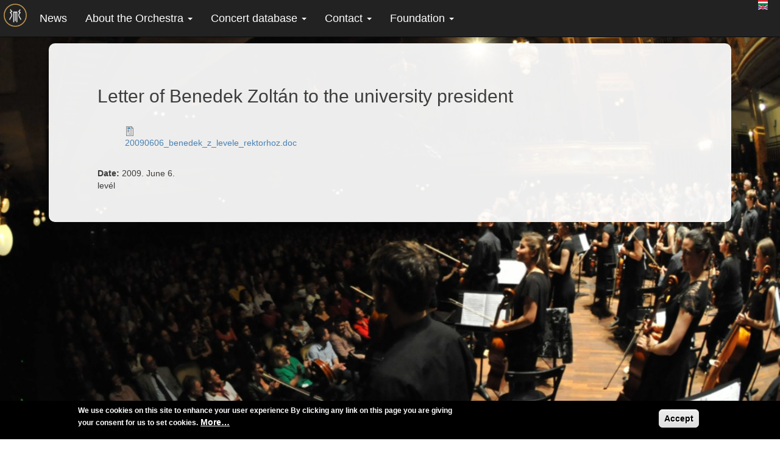

--- FILE ---
content_type: text/html; charset=utf-8
request_url: https://zenekar.bme.hu/en/node/2262
body_size: 9686
content:
<!DOCTYPE html>
<html lang="en" dir="ltr">
<head>
  <link rel="profile" href="http://www.w3.org/1999/xhtml/vocab" />
  <meta name="viewport" content="width=device-width, initial-scale=1.0">
  <meta http-equiv="Content-Type" content="text/html; charset=utf-8" />
<meta name="Generator" content="Drupal 7 (http://drupal.org)" />
<link rel="canonical" href="/en/node/2262" />
<link rel="shortlink" href="/en/node/2262" />
<script src="https://www.google.com/recaptcha/api.js?hl=en" async="async" defer="defer"></script>
<link rel="shortcut icon" href="https://zenekar.bme.hu/sites/all/themes/mez_bootstrap/images/mszz_favicon_b.ico" type="image/vnd.microsoft.icon" />
<script type="application/ld+json">{"@context":"http://schema.org","@type":"PerformingGroup","name":"Budapest University of Technology and Economics Symphony Orchestra","url":"https://zenekar.bme.hu/en","logo":"https://zenekar.bme.hu/sites/all/themes/mez_bootstrap/images/mszz_logo_sign_small.png","address":{"@type":"PostalAddress","streetAddress":"M\u0171egyetem rkp. 3. fsz. 46","addressLocality":"Budapest","postalCode":"1111"},"sameAs":["https://www.facebook.com/mez1896","https://www.instagram.com/mez1896","https://twitter.com/mez1896","https://www.youtube.com/user/mez1896","https://www.youtube.com/channel/UCbeyeYvdok2DKUIvWsDc3dA"]}</script>
  <title>Letter of Benedek Zoltán to the university president | Budapest University of Technology and Economics Symphony Orchestra</title>
  <link type="text/css" rel="stylesheet" href="https://zenekar.bme.hu/sites/default/files/css/css_lQaZfjVpwP_oGNqdtWCSpJT1EMqXdMiU84ekLLxQnc4.css" media="all" />
<link type="text/css" rel="stylesheet" href="https://zenekar.bme.hu/sites/default/files/css/css_j1bR1zRFNRofHISkA0BU8BGzLJJDwWWGaNllKvU542E.css" media="all" />
<link type="text/css" rel="stylesheet" href="https://zenekar.bme.hu/sites/default/files/css/css_FqD35Im2V80jPhsIBtdgKioePQpWFc3971V-91CY1KY.css" media="all" />
<link type="text/css" rel="stylesheet" href="https://zenekar.bme.hu/sites/default/files/css/css_5Nqei0X9etT82Y5iTBcQP8ZsV4v6UYYYqaJRm6SEJ9U.css" media="all" />
  <!-- HTML5 element support for IE6-8 -->
  <!--[if lt IE 9]>
    <script src="https://cdn.jsdelivr.net/html5shiv/3.7.3/html5shiv-printshiv.min.js"></script>
  <![endif]-->
  <script src="https://zenekar.bme.hu/sites/default/files/js/js_6UR8aB1w5-y_vdUUdWDWlX2QhWu_qIXlEGEV48YgV-c.js"></script>
<script src="https://zenekar.bme.hu/sites/default/files/js/js_TVTqjz8JHRb2KK9hlzuk0YsjzD013dKyYX_OTz-2VXU.js"></script>
<script src="https://zenekar.bme.hu/sites/default/files/js/js_oYQw43wAjKdM3p6nU1hLDI3mDgL3UfCyqPsngNU6GnY.js"></script>
<script src="https://zenekar.bme.hu/sites/default/files/js/js_91wJDyAH3wdD3pW6XXAddWhMarRM-XsIybKl74lkji0.js"></script>
<script>(function(i,s,o,g,r,a,m){i["GoogleAnalyticsObject"]=r;i[r]=i[r]||function(){(i[r].q=i[r].q||[]).push(arguments)},i[r].l=1*new Date();a=s.createElement(o),m=s.getElementsByTagName(o)[0];a.async=1;a.src=g;m.parentNode.insertBefore(a,m)})(window,document,"script","https://www.google-analytics.com/analytics.js","ga");ga("create", "UA-19680023-1", {"cookieDomain":"auto"});ga("set", "anonymizeIp", true);ga("send", "pageview");</script>
<script src="https://zenekar.bme.hu/sites/default/files/js/js_BwKiVOrOYfExZItMfmvj0Is3L8B_rAwRo72Wm0mXNz4.js"></script>
<script src="https://zenekar.bme.hu/sites/default/files/js/js_i4uARm9ADHak1mi9FahsGXLFAHtiSGTPui8DBzLo8Js.js"></script>
<script>jQuery.extend(Drupal.settings, {"basePath":"\/","pathPrefix":"en\/","setHasJsCookie":0,"ajaxPageState":{"theme":"mez_bootstrap","theme_token":"95_an2Lo8rNvz2PI8lQXY8WJ5r2v6145AkjVMdM55Co","js":{"0":1,"sites\/all\/modules\/contrib\/eu_cookie_compliance\/js\/eu_cookie_compliance.js":1,"sites\/all\/themes\/bootstrap\/js\/bootstrap.js":1,"sites\/all\/modules\/contrib\/jquery_update\/replace\/jquery\/2.2\/jquery.min.js":1,"misc\/jquery-extend-3.4.0.js":1,"misc\/jquery-html-prefilter-3.5.0-backport.js":1,"misc\/jquery.once.js":1,"misc\/drupal.js":1,"sites\/all\/modules\/contrib\/jquery_update\/js\/jquery_browser.js":1,"sites\/all\/modules\/contrib\/eu_cookie_compliance\/js\/jquery.cookie-1.4.1.min.js":1,"sites\/all\/modules\/contrib\/media_colorbox\/media_colorbox.js":1,"sites\/all\/libraries\/colorbox\/jquery.colorbox-min.js":1,"sites\/all\/modules\/contrib\/colorbox\/js\/colorbox.js":1,"sites\/all\/modules\/contrib\/colorbox\/styles\/default\/colorbox_style.js":1,"sites\/all\/modules\/contrib\/captcha\/captcha.js":1,"sites\/all\/modules\/contrib\/google_analytics\/googleanalytics.js":1,"1":1,"sites\/all\/modules\/features\/mez_settings\/js\/mez_settings_background.js":1,"sites\/all\/modules\/contrib\/hybridauth\/js\/hybridauth.modal.js":1,"sites\/all\/modules\/contrib\/hybridauth\/js\/hybridauth.onclick.js":1,"sites\/all\/themes\/mez_bootstrap\/bootstrap\/assets\/javascripts\/bootstrap.js":1},"css":{"modules\/system\/system.base.css":1,"sites\/all\/modules\/contrib\/date\/date_repeat_field\/date_repeat_field.css":1,"modules\/field\/theme\/field.css":1,"modules\/node\/node.css":1,"sites\/all\/modules\/contrib\/views\/css\/views.css":1,"sites\/all\/modules\/contrib\/media\/modules\/media_wysiwyg\/css\/media_wysiwyg.base.css":1,"sites\/all\/modules\/contrib\/colorbox\/styles\/default\/colorbox_style.css":1,"sites\/all\/modules\/contrib\/ctools\/css\/ctools.css":1,"sites\/all\/modules\/contrib\/panels\/css\/panels.css":1,"sites\/all\/modules\/contrib\/eu_cookie_compliance\/css\/eu_cookie_compliance.css":1,"modules\/locale\/locale.css":1,"sites\/all\/modules\/contrib\/date\/date_api\/date.css":1,"sites\/all\/modules\/contrib\/social_media_links\/social_media_links.css":1,"sites\/all\/modules\/contrib\/hybridauth\/css\/hybridauth.css":1,"sites\/all\/modules\/contrib\/hybridauth\/css\/hybridauth.modal.css":1,"sites\/all\/modules\/contrib\/hybridauth\/plugins\/icon_pack\/hybridauth_32\/hybridauth_32.css":1,"public:\/\/ctools\/css\/5d682ebf24aa325c75f3b602dac492b8.css":1,"sites\/all\/themes\/mez_bootstrap\/css\/style.css":1}},"colorbox":{"transition":"elastic","speed":"350","opacity":"0.85","slideshow":false,"slideshowAuto":true,"slideshowSpeed":"2500","slideshowStart":"start slideshow","slideshowStop":"stop slideshow","current":"{current} of {total}","previous":"\u00ab Prev","next":"Next \u00bb","close":"Close","overlayClose":true,"returnFocus":true,"maxWidth":"98%","maxHeight":"98%","initialWidth":"","initialHeight":"","fixed":true,"scrolling":true,"mobiledetect":true,"mobiledevicewidth":"480px","file_public_path":"\/sites\/default\/files","specificPagesDefaultValue":"admin*\nimagebrowser*\nimg_assist*\nimce*\nnode\/add\/*\nnode\/*\/edit\nprint\/*\nprintpdf\/*\nsystem\/ajax\nsystem\/ajax\/*"},"eu_cookie_compliance":{"cookie_policy_version":"1.0.0","popup_enabled":1,"popup_agreed_enabled":0,"popup_hide_agreed":0,"popup_clicking_confirmation":1,"popup_scrolling_confirmation":0,"popup_html_info":"\u003Cdiv class=\u0022eu-cookie-compliance-banner eu-cookie-compliance-banner-info eu-cookie-compliance-banner--default\u0022\u003E\n  \u003Cdiv class=\u0022popup-content info\u0022\u003E\n    \u003Cdiv id=\u0022popup-text\u0022\u003E\n      \u003Cp\u003EWe use cookies on this site to enhance your user experience\n\u003C\/p\u003E\u003Cp\u003EBy clicking any link on this page you are giving your consent for us to set cookies.\u003C\/p\u003E\n              \u003Cbutton type=\u0022button\u0022 class=\u0022find-more-button eu-cookie-compliance-more-button\u0022\u003EMore\u2026\u003C\/button\u003E\n          \u003C\/div\u003E\n    \n    \u003Cdiv id=\u0022popup-buttons\u0022 class=\u0022\u0022\u003E\n      \u003Cbutton type=\u0022button\u0022 class=\u0022agree-button eu-cookie-compliance-default-button\u0022\u003EAccept\u003C\/button\u003E\n          \u003C\/div\u003E\n  \u003C\/div\u003E\n\u003C\/div\u003E","use_mobile_message":false,"mobile_popup_html_info":"\u003Cdiv class=\u0022eu-cookie-compliance-banner eu-cookie-compliance-banner-info eu-cookie-compliance-banner--default\u0022\u003E\n  \u003Cdiv class=\u0022popup-content info\u0022\u003E\n    \u003Cdiv id=\u0022popup-text\u0022\u003E\n                    \u003Cbutton type=\u0022button\u0022 class=\u0022find-more-button eu-cookie-compliance-more-button\u0022\u003EMore\u2026\u003C\/button\u003E\n          \u003C\/div\u003E\n    \n    \u003Cdiv id=\u0022popup-buttons\u0022 class=\u0022\u0022\u003E\n      \u003Cbutton type=\u0022button\u0022 class=\u0022agree-button eu-cookie-compliance-default-button\u0022\u003EAccept\u003C\/button\u003E\n          \u003C\/div\u003E\n  \u003C\/div\u003E\n\u003C\/div\u003E\n","mobile_breakpoint":"768","popup_html_agreed":"\u003Cdiv\u003E\n  \u003Cdiv class=\u0022popup-content agreed\u0022\u003E\n    \u003Cdiv id=\u0022popup-text\u0022\u003E\n      \u003Cp\u003EThank you for accepting cookies\n\u003C\/p\u003E\u003Cp\u003EYou can now hide this message or find out more about cookies.\u003C\/p\u003E\n    \u003C\/div\u003E\n    \u003Cdiv id=\u0022popup-buttons\u0022\u003E\n      \u003Cbutton type=\u0022button\u0022 class=\u0022hide-popup-button eu-cookie-compliance-hide-button\u0022\u003EHide\u003C\/button\u003E\n              \u003Cbutton type=\u0022button\u0022 class=\u0022find-more-button eu-cookie-compliance-more-button-thank-you\u0022 \u003EFurther information\u003C\/button\u003E\n          \u003C\/div\u003E\n  \u003C\/div\u003E\n\u003C\/div\u003E","popup_use_bare_css":false,"popup_height":"auto","popup_width":"100%","popup_delay":1000,"popup_link":"\/en\/cookies","popup_link_new_window":1,"popup_position":null,"fixed_top_position":false,"popup_language":"en","store_consent":false,"better_support_for_screen_readers":0,"reload_page":0,"domain":"","domain_all_sites":null,"popup_eu_only_js":0,"cookie_lifetime":"100","cookie_session":false,"disagree_do_not_show_popup":0,"method":"default","allowed_cookies":"","withdraw_markup":"\u003Cbutton type=\u0022button\u0022 class=\u0022eu-cookie-withdraw-tab\u0022\u003EPrivacy settings\u003C\/button\u003E\n\u003Cdiv class=\u0022eu-cookie-withdraw-banner\u0022\u003E\n  \u003Cdiv class=\u0022popup-content info\u0022\u003E\n    \u003Cdiv id=\u0022popup-text\u0022\u003E\n      \u003Cp\u003EWe use cookies on this site to enhance your user experience\n\u003C\/p\u003E\u003Cp\u003EYou have given your consent for us to set cookies.\u003C\/p\u003E\n    \u003C\/div\u003E\n    \u003Cdiv id=\u0022popup-buttons\u0022\u003E\n      \u003Cbutton type=\u0022button\u0022 class=\u0022eu-cookie-withdraw-button\u0022\u003EWithdraw consent\u003C\/button\u003E\n    \u003C\/div\u003E\n  \u003C\/div\u003E\n\u003C\/div\u003E\n","withdraw_enabled":1,"withdraw_button_on_info_popup":false,"cookie_categories":[],"cookie_categories_details":[],"enable_save_preferences_button":true,"cookie_name":"","containing_element":"body","automatic_cookies_removal":""},"googleanalytics":{"trackOutbound":1,"trackMailto":1,"trackDownload":1,"trackDownloadExtensions":"7z|aac|arc|arj|asf|asx|avi|bin|csv|doc(x|m)?|dot(x|m)?|exe|flv|gif|gz|gzip|hqx|jar|jpe?g|js|mp(2|3|4|e?g)|mov(ie)?|msi|msp|pdf|phps|png|ppt(x|m)?|pot(x|m)?|pps(x|m)?|ppam|sld(x|m)?|thmx|qtm?|ra(m|r)?|sea|sit|tar|tgz|torrent|txt|wav|wma|wmv|wpd|xls(x|m|b)?|xlt(x|m)|xlam|xml|z|zip","trackColorbox":1},"mezBg":"https:\/\/zenekar.bme.hu\/sites\/default\/files\/page\/014_6169_0.jpg","urlIsAjaxTrusted":{"\/en\/node\/2262?destination=node\/2262":true},"bootstrap":{"anchorsFix":1,"anchorsSmoothScrolling":1,"formHasError":1,"popoverEnabled":1,"popoverOptions":{"animation":1,"html":0,"placement":"right","selector":"","trigger":"click","triggerAutoclose":1,"title":"","content":"","delay":0,"container":"body"},"tooltipEnabled":1,"tooltipOptions":{"animation":1,"html":0,"placement":"auto left","selector":"","trigger":"hover focus","delay":0,"container":"body"}}});</script>
</head>
<body class="html not-front not-logged-in no-sidebars page-node page-node- page-node-2262 node-type-media-asset i18n-en">
  <div id="skip-link">
    <a href="#main-content" class="element-invisible element-focusable">Skip to main content</a>
  </div>
    <nav class="navbar navbar-static-top navbar-inverse" role="navigation">
  <div class="container-fluid">
    <!-- Brand and toggle get grouped for better mobile display -->
    <div class="navbar-header">
      <button type="button" class="navbar-toggle collapsed" data-toggle="collapse" data-target="#bs-example-navbar-collapse-1">
        <span class="sr-only">Toggle navigation</span>
        <span class="icon-bar"></span>
        <span class="icon-bar"></span>
        <span class="icon-bar"></span>
      </button>
      <a class="navbar-brand" href="/"><img src="https://zenekar.bme.hu/sites/all/themes/mez_bootstrap/images/mszz_logo_sign_small.png" title="Budapest University of Technology and Economics Symphony Orchestra" /></a>
    </div>

    <!-- Collect the nav links, forms, and other content for toggling -->
    <div class="collapse navbar-collapse" id="bs-example-navbar-collapse-1">
              <ul class="menu nav navbar-nav"><li class="first leaf"><a href="/en/news" title="">News</a></li>
<li class="expanded dropdown"><a href="#" title="" data-target="#" class="dropdown-toggle" data-toggle="dropdown">About the Orchestra <span class="caret"></span></a><ul class="dropdown-menu"><li class="first last leaf"><a href="/en/the-history-of-the-orchestra" title="">History</a></li>
</ul></li>
<li class="expanded dropdown"><a href="#" title="" data-target="#" class="dropdown-toggle" data-toggle="dropdown">Concert database <span class="caret"></span></a><ul class="dropdown-menu"><li class="first leaf"><a href="/en/koncert-helyszinek" title="">Map view</a></li>
<li class="last leaf"><a href="/en/concerts" title="">Search database</a></li>
</ul></li>
<li class="expanded dropdown"><a href="#" title="" data-target="#" class="dropdown-toggle" data-toggle="dropdown">Contact <span class="caret"></span></a><ul class="dropdown-menu"><li class="first leaf"><a href="/en/jelentkezes" title="">Application</a></li>
<li class="last leaf"><a href="/en/contact" title="">Contact</a></li>
</ul></li>
<li class="last expanded dropdown"><a href="#" title="" data-target="#" class="dropdown-toggle" data-toggle="dropdown">Foundation <span class="caret"></span></a><ul class="dropdown-menu"><li class="first last leaf"><a href="/en/content/support-the-orchestra" title="">Support us</a></li>
</ul></li>
</ul>                    <div class="navbar-right">
          <ul class="language-switcher-locale-url"><li class="hu first"><a href="/hu/node/2262" class="language-link" xml:lang="hu"><img class="language-icon img-responsive" src="https://zenekar.bme.hu/sites/all/modules/contrib/languageicons/flags/hu.png" width="16" height="12" alt="Magyar" title="Magyar" /></a></li>
<li class="en last active"><a href="/en/node/2262" class="language-link active" xml:lang="en"><img class="language-icon img-responsive" src="https://zenekar.bme.hu/sites/all/modules/contrib/languageicons/flags/en.png" width="16" height="12" alt="English" title="English" /></a></li>
</ul>        </div>
      
    </div>  <!-- /.navbar-collapse -->
  </div>  <!-- /.container-fluid -->
</nav>



<div class="main-container container">

  <header role="banner" id="page-header">
      </header> <!-- /#page-header -->

  <div class="row">

    
    <section class="col-sm-12">
                  <a id="main-content"></a>
                                                                <div class="region region-content">
    <section id="block-system-main" class="block block-system clearfix">

      
  

<div  class="node node-media-asset view-mode-full">
    <div class="row">
    <div class="col-sm-12 ">
      <h2 >Letter of Benedek Zoltán to the university president</h2><div class="field field-name-field-media field-type-file field-label-hidden"><div class="field-items"><div class="field-item even"><div class="view view-mez-image view-id-mez_image view-display-id-default view-dom-id-eb7ed6b85695d70902e0a49ea8c67ad7">
        
  
  
  
  
  
  
  
  
</div><div class="view view-mez-document view-id-mez_document view-display-id-default view-dom-id-782af1a611ef7237c3dd23dd94a5c2b0">
        
  
  
      <div class="view-content">
      

<div id="views-bootstrap-grid-1" class="views-bootstrap-grid-plugin-style">
  
          <div class="row">
                  <div class=" col-xs-12 col-sm-6 col-md-4 col-lg-3">
              
  <div class="views-field views-field-rendered-entity">        <span class="field-content"><div id="file-773" class="file file-document file-application-msword">

        <h2 class="element-invisible"><a href="/en/file/773">20090606_benedek_z_levele_rektorhoz.doc</a></h2>
    
  
  <div class="content">
    <span class="file"><img class="file-icon" alt="Microsoft Office document icon" title="application/msword" src="/modules/file/icons/x-office-document.png" /> <a href="https://zenekar.bme.hu/sites/default/files/media_asset/files/20090606_benedek_z_levele_rektorhoz.doc" type="application/msword; length=28672">20090606_benedek_z_levele_rektorhoz.doc</a></span>  </div>

  
</div>
</span>  </div>          </div>

                                  </div>
    
  </div>
    </div>
  
  
  
  
  
  
</div><div class="view view-mez-audio view-id-mez_audio view-display-id-default view-dom-id-623d608c38e5320d1bfb3c3ee0407aae">
        
  
  
  
  
  
  
  
  
</div><div class="view view-mez-video view-id-mez_video view-display-id-default view-dom-id-91ee0712601a54168f8a4e3ca91f3b70">
        
  
  
  
  
  
  
  
  
</div></div></div></div><div class="field field-name-field-day-date field-type-datetime field-label-inline clearfix"><div class="field-label">Date:&nbsp;</div><div class="field-items"><div class="field-item even"><span  class="date-display-single">2009. June 6.</span></div></div></div><div class="field field-name-field-tags field-type-taxonomy-term-reference field-label-hidden"><div class="field-items"><div class="field-item even">levél</div></div></div>    </div>
  </div>
</div>


<!-- Needed to activate display suite support on forms -->

</section> <!-- /.block -->
  </div>
    </section>

    
  </div>
</div>
<footer class="footer container">
    <div class="region region-footer">
    <section id="block-social-media-links-social-media-links" class="block block-social-media-links col-md-12 clearfix">

      
  <ul class="social-media-links platforms inline horizontal"><li  class="facebook first"><a href="https://www.facebook.com/mez1896" title="Facebook"><img src="https://zenekar.bme.hu/sites/all/modules/contrib/social_media_links/libraries/elegantthemes/PNG/facebook.png" alt="Facebook icon" /></a><br /><span><a href="https://www.facebook.com/mez1896" title="Facebook">Facebook</a></span></li><li  class="twitter"><a href="http://www.twitter.com/mez1896" title="Twitter"><img src="https://zenekar.bme.hu/sites/all/modules/contrib/social_media_links/libraries/elegantthemes/PNG/twitter.png" alt="Twitter icon" /></a><br /><span><a href="http://www.twitter.com/mez1896" title="Twitter">Twitter</a></span></li><li  class="instagram"><a href="http://www.instagram.com/mez1896" title="Instagram"><img src="https://zenekar.bme.hu/sites/all/modules/contrib/social_media_links/libraries/elegantthemes/PNG/instagram.png" alt="Instagram icon" /></a><br /><span><a href="http://www.instagram.com/mez1896" title="Instagram">Instagram</a></span></li><li  class="youtube"><a href="http://www.youtube.com/user/mez1896" title="YouTube"><img src="https://zenekar.bme.hu/sites/all/modules/contrib/social_media_links/libraries/elegantthemes/PNG/youtube.png" alt="YouTube icon" /></a><br /><span><a href="http://www.youtube.com/user/mez1896" title="YouTube">YouTube</a></span></li><li  class="contact last"><a href="https://zenekar.bme.hu/en/contact" title="Contact"><img src="https://zenekar.bme.hu/sites/all/modules/contrib/social_media_links/libraries/elegantthemes/PNG/email.png" alt="Contact icon" /></a><br /><span><a href="https://zenekar.bme.hu/en/contact" title="Contact">Contact</a></span></li></ul>
</section> <!-- /.block -->
<section id="block-views-kovetkezo-koncertek-block" class="block block-views col-md-4 clearfix">

        <h2 class="block-title">Next concerts</h2>
    
  <div class="view view-kovetkezo-koncertek view-id-kovetkezo_koncertek view-display-id-block view-dom-id-d1656b96bcb1d20436cb236cddd37e5f">
        
  
  
      <div class="view-content">
      
<div id="views-bootstrap-carousel-1" class="views-bootstrap-carousel-plugin-style carousel slide"  data-ride="carousel" data-interval="5000" data-pause="hover" data-wrap="true">
  
  <!-- Carousel items -->
  <div class="carousel-inner" role="listbox">
          <div class="item active">
          
  <div>        <div><a href="/en/node/21314">2025. december 6. - Dvořák és Brahms Zuglóban (2. előadás)</a></div>  </div>  
  <div class="views-field views-field-field-time">        <em class="field-content"><span  class="date-display-single">2025. December 6. Saturday 19:30</span></em>  </div>  
  <div class="views-field views-field-field-location-reference">        <strong class="field-content">Zugló, Szent István Zeneház</strong>  </div>  
  <div>        <div><ol><li>

  
  Dvořák, Antonín Leopold: Concerto for violoncello in h minor

</li>
<li>

  
  Brahms, Johannes: 1st symphony

</li>
</ol></div>  </div>      </div>
          <div class="item ">
          
  <div>        <div><a href="/en/node/21313">2025. december 6. - Dvořák és Brahms Zuglóban (1. előadás)</a></div>  </div>  
  <div class="views-field views-field-field-time">        <em class="field-content"><span  class="date-display-single">2025. December 6. Saturday 16:00</span></em>  </div>  
  <div class="views-field views-field-field-location-reference">        <strong class="field-content">Zugló, Szent István Zeneház</strong>  </div>  
  <div>        <div><ol><li>

  
  Dvořák, Antonín Leopold: Concerto for violoncello in h minor

</li>
<li>

  
  Brahms, Johannes: 1st symphony

</li>
</ol></div>  </div>      </div>
          <div class="item ">
          
  <div>        <div><a href="/en/node/21301">2025. május 31. - tavaszi hangverseny - 2. előadás</a></div>  </div>  
  <div class="views-field views-field-field-time">        <em class="field-content"><span  class="date-display-single">2025. May 31. Saturday 15:00</span></em>  </div>  
  <div class="views-field views-field-field-location-reference">        <strong class="field-content">BME K épület, aula</strong>  </div>  
  <div>        <div><ol><li>

  
  Mendelssohn-Bartholdy, Felix: Hebrides overture

</li>
<li>

  
  Sibelius, Jean: Finlandia

</li>
<li>

  
  Ravel, Maurice: Bolero

</li>
<li>

  
  Erkel Ferenc: Bánk bán - részletek

</li>
</ol></div>  </div>      </div>
          <div class="item ">
          
  <div>        <div><a href="/en/node/21300">2025. május 31. - tavaszi hangverseny - 1. előadás</a></div>  </div>  
  <div class="views-field views-field-field-time">        <em class="field-content"><span  class="date-display-single">2025. May 30. Friday 19:30</span></em>  </div>  
  <div class="views-field views-field-field-location-reference">        <strong class="field-content">BME K épület, aula</strong>  </div>  
  <div>        <div><ol><li>

  
  Mendelssohn-Bartholdy, Felix: Hebrides overture

</li>
<li>

  
  Sibelius, Jean: Finlandia

</li>
<li>

  
  Ravel, Maurice: Bolero

</li>
<li>

  
  Erkel Ferenc: Bánk bán - részletek

</li>
</ol></div>  </div>      </div>
          <div class="item ">
          
  <div>        <div><a href="/en/node/21288">2024. december - A diótörő és Háry a Kőrösiben (2. előadás)</a></div>  </div>  
  <div class="views-field views-field-field-time">        <em class="field-content"><span  class="date-display-single">2024. December 9. Monday 19:00</span></em>  </div>  
  <div class="views-field views-field-field-location-reference">        <strong class="field-content">Kőrösi Kulturális Központ, Színházterem</strong>  </div>  
  <div>        <div><ol><li>

  
  Puccini, Giacomo: Preludio sinfonico

</li>
<li>

  
  Kodály Zoltán: Háry János suite

</li>
<li>

  
  Tchaikovsky, Peter Ilyich: The Nutcracker

</li>
<li>

  
  Tchaikovsky, Peter Ilyich: Waltz of the Snowflakes (The Nutcracker)

</li>
</ol></div>  </div>      </div>
          <div class="item ">
          
  <div>        <div><a href="/en/node/21287">2024. december - A diótörő és Háry a Kőrösiben (1. előadás)</a></div>  </div>  
  <div class="views-field views-field-field-time">        <em class="field-content"><span  class="date-display-single">2024. December 3. Tuesday 19:00</span></em>  </div>  
  <div class="views-field views-field-field-location-reference">        <strong class="field-content">Kőrösi Kulturális Központ, Színházterem</strong>  </div>  
  <div>        <div><ol><li>

  
  Puccini, Giacomo: Preludio sinfonico

</li>
<li>

  
  Kodály Zoltán: Háry János suite

</li>
<li>

  
  Tchaikovsky, Peter Ilyich: The Nutcracker

</li>
<li>

  
  Tchaikovsky, Peter Ilyich: Waltz of the Snowflakes (The Nutcracker)

</li>
</ol></div>  </div>      </div>
          <div class="item ">
          
  <div>        <div><a href="/en/node/19468">2024. május - Grieg, Kodály, Schumann - esti előadás</a></div>  </div>  
  <div class="views-field views-field-field-time">        <em class="field-content"><span  class="date-display-single">2024. May 25. Saturday 19:30</span></em>  </div>  
  <div class="views-field views-field-field-location-reference">        <strong class="field-content">Honvéd Kulturális Központ, Színházterem</strong>  </div>  
  <div>        <div><ol><li>

  
  Grieg, Edvard: Peer Gynt 1. szvit

</li>
<li>

  
  Kodály Zoltán: Páva-variációk

</li>
<li>

  
  Schumann, Robert: 4th symphony

</li>
</ol></div>  </div>      </div>
          <div class="item ">
          
  <div>        <div><a href="/en/node/19467">2024. május - Grieg, Kodály, Schumann - délutáni előadás</a></div>  </div>  
  <div class="views-field views-field-field-time">        <em class="field-content"><span  class="date-display-single">2024. May 25. Saturday 16:00</span></em>  </div>  
  <div class="views-field views-field-field-location-reference">        <strong class="field-content">Honvéd Kulturális Központ, Színházterem</strong>  </div>  
  <div>        <div><ol><li>

  
  Grieg, Edvard: Peer Gynt 1. szvit

</li>
<li>

  
  Kodály Zoltán: Páva-variációk

</li>
<li>

  
  Schumann, Robert: 4th symphony

</li>
</ol></div>  </div>      </div>
          <div class="item ">
          
  <div>        <div><a href="/en/node/19452">2023. december - Őszi hangverseny - 3. előadás</a></div>  </div>  
  <div class="views-field views-field-field-time">        <em class="field-content"><span  class="date-display-single">2023. December 9. Saturday 16:00</span></em>  </div>  
  <div class="views-field views-field-field-location-reference">        <strong class="field-content">Műegyetem K épület, aula</strong>  </div>  
  <div>        <div><ol><li>

  
  Rossini, Gioachino: William Tell- overture

</li>
<li>

  
  Kodály Zoltán: Psalmus Hungaricus

</li>
<li>

  
  Rutter, John: Look at the World

</li>
<li>

  
  Bizet, Georges: Carmen-szvit No. 1

</li>
<li>

  
  Bizet, Georges: Carmen-szvit No. 2

</li>
</ol></div>  </div>      </div>
          <div class="item ">
          
  <div>        <div><a href="/en/node/19451">2023. december - Őszi hangverseny - 2. előadás</a></div>  </div>  
  <div class="views-field views-field-field-time">        <em class="field-content"><span  class="date-display-single">2023. December 9. Saturday 11:00</span></em>  </div>  
  <div class="views-field views-field-field-location-reference">        <strong class="field-content">Műegyetem K épület, aula</strong>  </div>  
  <div>        <div><ol><li>

  
  Rossini, Gioachino: William Tell- overture

</li>
<li>

  
  Bizet, Georges: Carmen-szvit No. 1

</li>
<li>

  
  Bizet, Georges: Carmen-szvit No. 2

</li>
</ol></div>  </div>      </div>
      </div>

  </div>
    </div>
  
  
  
  
  
  
</div>
</section> <!-- /.block -->
<section id="block-views-recent-videos-block" class="block block-views col-md-4 clearfix">

        <h2 class="block-title">Recent videos</h2>
    
  <div class="view view-recent-videos view-id-recent_videos view-display-id-block view-dom-id-0136cdebd597c0522a8d1eddc3baec0a">
        
  
  
      <div class="view-content">
      
<div id="views-bootstrap-carousel-2" class="views-bootstrap-carousel-plugin-style carousel slide"  data-ride="carousel" data-interval="10000" data-pause="hover" data-wrap="true">
  
  <!-- Carousel items -->
  <div class="carousel-inner" role="listbox">
          <div class="item active">
          
  <div>    <span>Koncert: </span>    <span><a href="/en/node/4472">2017. október - Mozart Requiem Pesterzsébeten</a></span>  </div>  
  <div class="views-field views-field-rendered-entity">        <span class="field-content text-center center-block"><div id="file-5056" class="file file-video file-video-youtube">

        <h2 class="element-invisible"><a href="/en/file/5056">Mozart: Requiem</a></h2>
    
  
  <div class="content">
    <a href="/en/media_colorbox/5056/full/en" title="" class="media-colorbox " style="" rel="gallery-1" data-mediaColorboxFixedWidth="" data-mediaColorboxFixedHeight="" data-mediaColorboxAudioPlaylist="0"><div id="file-5056--2" class="file file-video file-video-youtube">

        <h2 class="element-invisible">Mozart: Requiem</h2>
    
  
  <div class="content">
    <img class="img-responsive" src="https://zenekar.bme.hu/sites/default/files/styles/square_thumbnail/public/media-youtube/Uq33gSd4rV0.jpg?itok=Cuz9-cfh" width="180" height="180" alt="Mozart: Requiem" />  </div>

  
</div>
</a>  </div>

  
</div>
</span>  </div>  
  <span class="views-field views-field-field-pieces">    <span class="views-label views-label-field-pieces">Darab: </span>    <span class="field-content"><a href="/en/file/%5Bfid%5D">Mozart, Wolfgang Amadeus: Requiem</a></span>  </span>      </div>
          <div class="item ">
          
  <div>    <span>Koncert: </span>    <span></span>  </div>  
  <div class="views-field views-field-rendered-entity">        <span class="field-content text-center center-block"><div id="file-5048" class="file file-video file-video-youtube">

        <h2 class="element-invisible"><a href="/en/file/5048">Marosszéki kerek erdő</a></h2>
    
  
  <div class="content">
    <a href="/en/media_colorbox/5048/full/en" title="" class="media-colorbox " style="" rel="gallery-1" data-mediaColorboxFixedWidth="" data-mediaColorboxFixedHeight="" data-mediaColorboxAudioPlaylist="0"><div id="file-5048--2" class="file file-video file-video-youtube">

        <h2 class="element-invisible">Marosszéki kerek erdő</h2>
    
  
  <div class="content">
    <img class="img-responsive" src="https://zenekar.bme.hu/sites/default/files/styles/square_thumbnail/public/media-youtube/fUoICWwBGiU.jpg?itok=HrwFQ2ZV" width="180" height="180" alt="Marosszéki kerek erdő" />  </div>

  
</div>
</a>  </div>

  
</div>
</span>  </div>  
  <span class="views-field views-field-field-pieces">    <span class="views-label views-label-field-pieces">Darab: </span>    <span class="field-content"><a href="/en/file/%5Bfid%5D">népdal : Marosszéki kerek erdő</a></span>  </span>      </div>
          <div class="item ">
          
  <div>    <span>Koncert: </span>    <span><a href="/en/node/5040">2018 spring concert</a></span>  </div>  
  <div class="views-field views-field-rendered-entity">        <span class="field-content text-center center-block"><div id="file-5039" class="file file-video file-video-youtube">

        <h2 class="element-invisible"><a href="/en/file/5039">Csajkovszkij: Hattyúk tava szvit (op. 20a) | 2018. tavaszi hangverseny</a></h2>
    
  
  <div class="content">
    <a href="/en/media_colorbox/5039/full/en" title="" class="media-colorbox " style="" rel="gallery-1" data-mediaColorboxFixedWidth="" data-mediaColorboxFixedHeight="" data-mediaColorboxAudioPlaylist="0"><div id="file-5039--2" class="file file-video file-video-youtube">

        <h2 class="element-invisible">Csajkovszkij: Hattyúk tava szvit (op. 20a) | 2018. tavaszi hangverseny</h2>
    
  
  <div class="content">
    <img class="img-responsive" src="https://zenekar.bme.hu/sites/default/files/styles/square_thumbnail/public/media-youtube/PLRYCrY9zKQZVOtLQnlxHLlQPZiqTMmy61.jpg?itok=UuF2qs0r" width="180" height="180" alt="Csajkovszkij: Hattyúk tava szvit (op. 20a) | 2018. tavaszi hangverseny" />  </div>

  
</div>
</a>  </div>

  
</div>
</span>  </div>  
  <span class="views-field views-field-field-pieces">    <span class="views-label views-label-field-pieces">Darab: </span>    <span class="field-content"><a href="/en/file/%5Bfid%5D">Tchaikovsky, Peter Ilyich: Swan Lake - suite</a></span>  </span>      </div>
          <div class="item ">
          
  <div>    <span>Koncert: </span>    <span><a href="/en/node/5040">2018 spring concert</a></span>  </div>  
  <div class="views-field views-field-rendered-entity">        <span class="field-content text-center center-block"><div id="file-5038" class="file file-video file-video-youtube">

        <h2 class="element-invisible"><a href="/en/file/5038">Respighi: Csodálatos játékbolt | 2018. tavaszi hangverseny</a></h2>
    
  
  <div class="content">
    <a href="/en/media_colorbox/5038/full/en" title="" class="media-colorbox " style="" rel="gallery-1" data-mediaColorboxFixedWidth="" data-mediaColorboxFixedHeight="" data-mediaColorboxAudioPlaylist="0"><div id="file-5038--2" class="file file-video file-video-youtube">

        <h2 class="element-invisible">Respighi: Csodálatos játékbolt | 2018. tavaszi hangverseny</h2>
    
  
  <div class="content">
    <img class="img-responsive" src="https://zenekar.bme.hu/sites/default/files/styles/square_thumbnail/public/media-youtube/PLRYCrY9zKQZVOtLQnlxHLlQPZiqTMmy61.jpg?itok=UuF2qs0r" width="180" height="180" alt="Respighi: Csodálatos játékbolt | 2018. tavaszi hangverseny" />  </div>

  
</div>
</a>  </div>

  
</div>
</span>  </div>  
  <span class="views-field views-field-field-pieces">    <span class="views-label views-label-field-pieces">Darab: </span>    <span class="field-content"><a href="/en/file/%5Bfid%5D">Respighi, Ottorino: La Boutique Fantastique - suite</a></span>  </span>      </div>
          <div class="item ">
          
  <div>    <span>Koncert: </span>    <span><a href="/en/node/5040">2018 spring concert</a></span>  </div>  
  <div class="views-field views-field-rendered-entity">        <span class="field-content text-center center-block"><div id="file-5037" class="file file-video file-video-youtube">

        <h2 class="element-invisible"><a href="/en/file/5037">Csajkovszkij. Rómeó és Júlia - Nyitányfantázia | 2018. tavaszi hangverseny</a></h2>
    
  
  <div class="content">
    <a href="/en/media_colorbox/5037/full/en" title="" class="media-colorbox " style="" rel="gallery-1" data-mediaColorboxFixedWidth="" data-mediaColorboxFixedHeight="" data-mediaColorboxAudioPlaylist="0"><div id="file-5037--2" class="file file-video file-video-youtube">

        <h2 class="element-invisible">Csajkovszkij. Rómeó és Júlia - Nyitányfantázia | 2018. tavaszi hangverseny</h2>
    
  
  <div class="content">
    <img class="img-responsive" src="https://zenekar.bme.hu/sites/default/files/styles/square_thumbnail/public/media-youtube/PLRYCrY9zKQZVOtLQnlxHLlQPZiqTMmy61.jpg?itok=UuF2qs0r" width="180" height="180" alt="Csajkovszkij. Rómeó és Júlia - Nyitányfantázia | 2018. tavaszi hangverseny" />  </div>

  
</div>
</a>  </div>

  
</div>
</span>  </div>  
  <span class="views-field views-field-field-pieces">    <span class="views-label views-label-field-pieces">Darab: </span>    <span class="field-content"><a href="/en/file/%5Bfid%5D">Tchaikovsky, Peter Ilyich: Romeo and Juliet fantasy overture</a></span>  </span>      </div>
          <div class="item ">
          
  <div>    <span>Koncert: </span>    <span><a href="/en/node/5139">2019. tavaszi hangverseny - Ünnepi és filmzenék</a></span>  </div>  
  <div class="views-field views-field-rendered-entity">        <span class="field-content text-center center-block"><div id="file-5006" class="file file-video file-video-youtube">

        <h2 class="element-invisible"><a href="/en/file/5006">Johann Strauss: Bauern polka - 2019. tavaszi hangverseny</a></h2>
    
  
  <div class="content">
    <a href="/en/media_colorbox/5006/full/en" title="" class="media-colorbox " style="" rel="gallery-1" data-mediaColorboxFixedWidth="" data-mediaColorboxFixedHeight="" data-mediaColorboxAudioPlaylist="0"><div id="file-5006--2" class="file file-video file-video-youtube">

        <h2 class="element-invisible">Johann Strauss: Bauern polka - 2019. tavaszi hangverseny</h2>
    
  
  <div class="content">
    <img class="img-responsive" src="https://zenekar.bme.hu/sites/default/files/styles/square_thumbnail/public/media-youtube/I6XslwEFd8Y.jpg?itok=Au1blOZq" width="180" height="180" alt="Johann Strauss: Bauern polka - 2019. tavaszi hangverseny" />  </div>

  
</div>
</a>  </div>

  
</div>
</span>  </div>  
  <span class="views-field views-field-field-pieces">    <span class="views-label views-label-field-pieces">Darab: </span>    <span class="field-content"><a href="/en/file/%5Bfid%5D">Strauss, Johann: Bauern polka</a></span>  </span>      </div>
          <div class="item ">
          
  <div>    <span>Koncert: </span>    <span><a href="/en/node/5139">2019. tavaszi hangverseny - Ünnepi és filmzenék</a></span>  </div>  
  <div class="views-field views-field-rendered-entity">        <span class="field-content text-center center-block"><div id="file-5005" class="file file-video file-video-youtube">

        <h2 class="element-invisible"><a href="/en/file/5005">Tisztelgés John Williams előtt - 2019. tavaszi hangverseny</a></h2>
    
  
  <div class="content">
    <a href="/en/media_colorbox/5005/full/en" title="" class="media-colorbox " style="" rel="gallery-1" data-mediaColorboxFixedWidth="" data-mediaColorboxFixedHeight="" data-mediaColorboxAudioPlaylist="0"><div id="file-5005--2" class="file file-video file-video-youtube">

        <h2 class="element-invisible">Tisztelgés John Williams előtt - 2019. tavaszi hangverseny</h2>
    
  
  <div class="content">
    <img class="img-responsive" src="https://zenekar.bme.hu/sites/default/files/styles/square_thumbnail/public/media-youtube/PLRYCrY9zKQZXoN8I2ZFDXA9VKHy7D0T9Y.jpg?itok=Afibd8pG" width="180" height="180" alt="Tisztelgés John Williams előtt - 2019. tavaszi hangverseny" />  </div>

  
</div>
</a>  </div>

  
</div>
</span>  </div>  
  <span class="views-field views-field-field-pieces">    <span class="views-label views-label-field-pieces">Darab: </span>    <span class="field-content"><a href="/en/file/%5Bfid%5D">Williams, John Towner: A Tribute to John Williams</a></span>  </span>      </div>
          <div class="item ">
          
  <div>    <span>Koncert: </span>    <span><a href="/en/node/5139">2019. tavaszi hangverseny - Ünnepi és filmzenék</a></span>  </div>  
  <div class="views-field views-field-rendered-entity">        <span class="field-content text-center center-block"><div id="file-5004" class="file file-video file-video-youtube">

        <h2 class="element-invisible"><a href="/en/file/5004">Andrew Lloyd Webber: Az operaház fantomja szvit - 2019. tavaszi hangverseny</a></h2>
    
  
  <div class="content">
    <a href="/en/media_colorbox/5004/full/en" title="" class="media-colorbox " style="" rel="gallery-1" data-mediaColorboxFixedWidth="" data-mediaColorboxFixedHeight="" data-mediaColorboxAudioPlaylist="0"><div id="file-5004--2" class="file file-video file-video-youtube">

        <h2 class="element-invisible">Andrew Lloyd Webber: Az operaház fantomja szvit - 2019. tavaszi hangverseny</h2>
    
  
  <div class="content">
    <img class="img-responsive" src="https://zenekar.bme.hu/sites/default/files/styles/square_thumbnail/public/media-youtube/PLRYCrY9zKQZXoN8I2ZFDXA9VKHy7D0T9Y.jpg?itok=Afibd8pG" width="180" height="180" alt="Andrew Lloyd Webber: Az operaház fantomja szvit - 2019. tavaszi hangverseny" />  </div>

  
</div>
</a>  </div>

  
</div>
</span>  </div>  
  <span class="views-field views-field-field-pieces">    <span class="views-label views-label-field-pieces">Darab: </span>    <span class="field-content"><a href="/en/file/%5Bfid%5D">Webber, Andrew Lloyd: The Phantom of the Opera Suite</a></span>  </span>      </div>
      </div>

      <!-- Carousel navigation -->
    <a class="carousel-control left" href="#views-bootstrap-carousel-2" role="button" data-slide="prev">
      <span class="icon-prev"></span>
      <span class="sr-only">Previous</span>
    </a>
    <a class="carousel-control right" href="#views-bootstrap-carousel-2" role="button" data-slide="next">
      <span class="icon-next"></span>
      <span class="sr-only">Next</span>
    </a>
  </div>
    </div>
  
  
  
  
  
  
</div>
</section> <!-- /.block -->
<section id="block-user-login" class="block block-user col-md-4 clearfix">

        <h2 class="block-title">User login</h2>
    
  <form action="/en/node/2262?destination=node/2262" method="post" id="user-login-form" accept-charset="UTF-8"><div><div class="hybridauth-widget-wrapper"><ul class="hybridauth-widget"><li><a href="/en/user?destination=node/2262&amp;destination_error=node/2262" title="Google" class="hybridauth-widget-provider hybridauth-onclick-current" rel="nofollow" data-hybridauth-provider="Google" data-hybridauth-url="/en/hybridauth/window/Google?destination=node/2262&amp;destination_error=node/2262" data-ajax="false" data-hybridauth-width="800" data-hybridauth-height="500"><span class="hybridauth-icon google hybridauth-icon-hybridauth-32 hybridauth-google hybridauth-google-hybridauth-32" title="Google"><span class="element-invisible">Login with Google</span></span>
</a></li>
</ul></div>
<div class="form-item form-item-name form-type-textfield form-group"> <label class="control-label" for="edit-name">Username <span class="form-required" title="This field is required.">*</span></label>
<input class="form-control form-text required" type="text" id="edit-name" name="name" value="" size="15" maxlength="60" /></div><div class="form-item form-item-pass form-type-password form-group"> <label class="control-label" for="edit-pass">Password <span class="form-required" title="This field is required.">*</span></label>
<input class="form-control form-text required" type="password" id="edit-pass" name="pass" size="15" maxlength="128" /></div><ul><li><a href="/en/user/password" title="Request new password via e-mail.">Request new password</a></li>
</ul><input type="hidden" name="form_build_id" value="form-TxTQfgO9K3eOVGWc4Wr8eOBopfw8Ewu6jt7aZWQUkRw" />
<input type="hidden" name="form_id" value="user_login_block" />
<fieldset  class="captcha panel panel-default form-wrapper" id="bootstrap-panel">
          <legend class="panel-heading">
      <span class="panel-title fieldset-legend">CAPTCHA</span>
    </legend>
        <div class="panel-body" id="bootstrap-panel-body">
    <div class="help-block">This question is for testing whether or not you are a human visitor and to prevent automated spam submissions.</div>    <input type="hidden" name="captcha_sid" value="7431027" />
<input type="hidden" name="captcha_token" value="530bbfd2d4807cd1809332ad5a5c04ae" />
<input type="hidden" name="captcha_response" value="Google no captcha" />
<div class="g-recaptcha" data-sitekey="6LeGJBYUAAAAAGDUs-WVYBYMBu2bEN7QLsp3ZCjK" data-theme="light" data-type="image"></div><input type="hidden" name="captcha_cacheable" value="1" />
  </div>
</fieldset>
<div class="form-actions form-wrapper form-group" id="edit-actions"><button type="submit" id="edit-submit" name="op" value="Log in" class="btn btn-primary form-submit icon-before"><span class="icon glyphicon glyphicon-log-in" aria-hidden="true"></span>
 Log in</button>
</div></div></form>
</section> <!-- /.block -->
<section id="block-block-1" class="block block-block col-md-4 clearfix">

      
  <p><a href="https://bme.hu" rel="nofollow"><img alt="BME logo" style="float: right; height: 30px; width: 131px;" class="media-element file-default" data-delta="1" src="https://zenekar.bme.hu/sites/default/files/wysiwyg_files/51d43af0-1432-4510-94be-29b8f5d7b40e/bme.png" width="218" height="50" /></a><a href="https://ehk.bme.hu/" rel="nofollow"><img alt="EHK logo" style="float: left; height: 30px; width: 90px;" class="media-element file-full" data-delta="2" src="https://zenekar.bme.hu/sites/default/files/wysiwyg_files/51d43af0-1432-4510-94be-29b8f5d7b40e/ehk.png" width="217" height="72" /></a></p>

</section> <!-- /.block -->
  </div>
</footer>
  <script>window.eu_cookie_compliance_cookie_name = "";</script>
<script src="https://zenekar.bme.hu/sites/default/files/js/js_lcej-wnhkuKN7X2sAkXYDMoQiGnYWSLvXW93M0RAg4Y.js"></script>
<script src="https://zenekar.bme.hu/sites/default/files/js/js_MRdvkC2u4oGsp5wVxBG1pGV5NrCPW3mssHxIn6G9tGE.js"></script>
</body>
</html>


--- FILE ---
content_type: text/html; charset=utf-8
request_url: https://www.google.com/recaptcha/api2/anchor?ar=1&k=6LeGJBYUAAAAAGDUs-WVYBYMBu2bEN7QLsp3ZCjK&co=aHR0cHM6Ly96ZW5la2FyLmJtZS5odTo0NDM.&hl=en&type=image&v=7gg7H51Q-naNfhmCP3_R47ho&theme=light&size=normal&anchor-ms=20000&execute-ms=30000&cb=np908zuota8p
body_size: 48716
content:
<!DOCTYPE HTML><html dir="ltr" lang="en"><head><meta http-equiv="Content-Type" content="text/html; charset=UTF-8">
<meta http-equiv="X-UA-Compatible" content="IE=edge">
<title>reCAPTCHA</title>
<style type="text/css">
/* cyrillic-ext */
@font-face {
  font-family: 'Roboto';
  font-style: normal;
  font-weight: 400;
  font-stretch: 100%;
  src: url(//fonts.gstatic.com/s/roboto/v48/KFO7CnqEu92Fr1ME7kSn66aGLdTylUAMa3GUBHMdazTgWw.woff2) format('woff2');
  unicode-range: U+0460-052F, U+1C80-1C8A, U+20B4, U+2DE0-2DFF, U+A640-A69F, U+FE2E-FE2F;
}
/* cyrillic */
@font-face {
  font-family: 'Roboto';
  font-style: normal;
  font-weight: 400;
  font-stretch: 100%;
  src: url(//fonts.gstatic.com/s/roboto/v48/KFO7CnqEu92Fr1ME7kSn66aGLdTylUAMa3iUBHMdazTgWw.woff2) format('woff2');
  unicode-range: U+0301, U+0400-045F, U+0490-0491, U+04B0-04B1, U+2116;
}
/* greek-ext */
@font-face {
  font-family: 'Roboto';
  font-style: normal;
  font-weight: 400;
  font-stretch: 100%;
  src: url(//fonts.gstatic.com/s/roboto/v48/KFO7CnqEu92Fr1ME7kSn66aGLdTylUAMa3CUBHMdazTgWw.woff2) format('woff2');
  unicode-range: U+1F00-1FFF;
}
/* greek */
@font-face {
  font-family: 'Roboto';
  font-style: normal;
  font-weight: 400;
  font-stretch: 100%;
  src: url(//fonts.gstatic.com/s/roboto/v48/KFO7CnqEu92Fr1ME7kSn66aGLdTylUAMa3-UBHMdazTgWw.woff2) format('woff2');
  unicode-range: U+0370-0377, U+037A-037F, U+0384-038A, U+038C, U+038E-03A1, U+03A3-03FF;
}
/* math */
@font-face {
  font-family: 'Roboto';
  font-style: normal;
  font-weight: 400;
  font-stretch: 100%;
  src: url(//fonts.gstatic.com/s/roboto/v48/KFO7CnqEu92Fr1ME7kSn66aGLdTylUAMawCUBHMdazTgWw.woff2) format('woff2');
  unicode-range: U+0302-0303, U+0305, U+0307-0308, U+0310, U+0312, U+0315, U+031A, U+0326-0327, U+032C, U+032F-0330, U+0332-0333, U+0338, U+033A, U+0346, U+034D, U+0391-03A1, U+03A3-03A9, U+03B1-03C9, U+03D1, U+03D5-03D6, U+03F0-03F1, U+03F4-03F5, U+2016-2017, U+2034-2038, U+203C, U+2040, U+2043, U+2047, U+2050, U+2057, U+205F, U+2070-2071, U+2074-208E, U+2090-209C, U+20D0-20DC, U+20E1, U+20E5-20EF, U+2100-2112, U+2114-2115, U+2117-2121, U+2123-214F, U+2190, U+2192, U+2194-21AE, U+21B0-21E5, U+21F1-21F2, U+21F4-2211, U+2213-2214, U+2216-22FF, U+2308-230B, U+2310, U+2319, U+231C-2321, U+2336-237A, U+237C, U+2395, U+239B-23B7, U+23D0, U+23DC-23E1, U+2474-2475, U+25AF, U+25B3, U+25B7, U+25BD, U+25C1, U+25CA, U+25CC, U+25FB, U+266D-266F, U+27C0-27FF, U+2900-2AFF, U+2B0E-2B11, U+2B30-2B4C, U+2BFE, U+3030, U+FF5B, U+FF5D, U+1D400-1D7FF, U+1EE00-1EEFF;
}
/* symbols */
@font-face {
  font-family: 'Roboto';
  font-style: normal;
  font-weight: 400;
  font-stretch: 100%;
  src: url(//fonts.gstatic.com/s/roboto/v48/KFO7CnqEu92Fr1ME7kSn66aGLdTylUAMaxKUBHMdazTgWw.woff2) format('woff2');
  unicode-range: U+0001-000C, U+000E-001F, U+007F-009F, U+20DD-20E0, U+20E2-20E4, U+2150-218F, U+2190, U+2192, U+2194-2199, U+21AF, U+21E6-21F0, U+21F3, U+2218-2219, U+2299, U+22C4-22C6, U+2300-243F, U+2440-244A, U+2460-24FF, U+25A0-27BF, U+2800-28FF, U+2921-2922, U+2981, U+29BF, U+29EB, U+2B00-2BFF, U+4DC0-4DFF, U+FFF9-FFFB, U+10140-1018E, U+10190-1019C, U+101A0, U+101D0-101FD, U+102E0-102FB, U+10E60-10E7E, U+1D2C0-1D2D3, U+1D2E0-1D37F, U+1F000-1F0FF, U+1F100-1F1AD, U+1F1E6-1F1FF, U+1F30D-1F30F, U+1F315, U+1F31C, U+1F31E, U+1F320-1F32C, U+1F336, U+1F378, U+1F37D, U+1F382, U+1F393-1F39F, U+1F3A7-1F3A8, U+1F3AC-1F3AF, U+1F3C2, U+1F3C4-1F3C6, U+1F3CA-1F3CE, U+1F3D4-1F3E0, U+1F3ED, U+1F3F1-1F3F3, U+1F3F5-1F3F7, U+1F408, U+1F415, U+1F41F, U+1F426, U+1F43F, U+1F441-1F442, U+1F444, U+1F446-1F449, U+1F44C-1F44E, U+1F453, U+1F46A, U+1F47D, U+1F4A3, U+1F4B0, U+1F4B3, U+1F4B9, U+1F4BB, U+1F4BF, U+1F4C8-1F4CB, U+1F4D6, U+1F4DA, U+1F4DF, U+1F4E3-1F4E6, U+1F4EA-1F4ED, U+1F4F7, U+1F4F9-1F4FB, U+1F4FD-1F4FE, U+1F503, U+1F507-1F50B, U+1F50D, U+1F512-1F513, U+1F53E-1F54A, U+1F54F-1F5FA, U+1F610, U+1F650-1F67F, U+1F687, U+1F68D, U+1F691, U+1F694, U+1F698, U+1F6AD, U+1F6B2, U+1F6B9-1F6BA, U+1F6BC, U+1F6C6-1F6CF, U+1F6D3-1F6D7, U+1F6E0-1F6EA, U+1F6F0-1F6F3, U+1F6F7-1F6FC, U+1F700-1F7FF, U+1F800-1F80B, U+1F810-1F847, U+1F850-1F859, U+1F860-1F887, U+1F890-1F8AD, U+1F8B0-1F8BB, U+1F8C0-1F8C1, U+1F900-1F90B, U+1F93B, U+1F946, U+1F984, U+1F996, U+1F9E9, U+1FA00-1FA6F, U+1FA70-1FA7C, U+1FA80-1FA89, U+1FA8F-1FAC6, U+1FACE-1FADC, U+1FADF-1FAE9, U+1FAF0-1FAF8, U+1FB00-1FBFF;
}
/* vietnamese */
@font-face {
  font-family: 'Roboto';
  font-style: normal;
  font-weight: 400;
  font-stretch: 100%;
  src: url(//fonts.gstatic.com/s/roboto/v48/KFO7CnqEu92Fr1ME7kSn66aGLdTylUAMa3OUBHMdazTgWw.woff2) format('woff2');
  unicode-range: U+0102-0103, U+0110-0111, U+0128-0129, U+0168-0169, U+01A0-01A1, U+01AF-01B0, U+0300-0301, U+0303-0304, U+0308-0309, U+0323, U+0329, U+1EA0-1EF9, U+20AB;
}
/* latin-ext */
@font-face {
  font-family: 'Roboto';
  font-style: normal;
  font-weight: 400;
  font-stretch: 100%;
  src: url(//fonts.gstatic.com/s/roboto/v48/KFO7CnqEu92Fr1ME7kSn66aGLdTylUAMa3KUBHMdazTgWw.woff2) format('woff2');
  unicode-range: U+0100-02BA, U+02BD-02C5, U+02C7-02CC, U+02CE-02D7, U+02DD-02FF, U+0304, U+0308, U+0329, U+1D00-1DBF, U+1E00-1E9F, U+1EF2-1EFF, U+2020, U+20A0-20AB, U+20AD-20C0, U+2113, U+2C60-2C7F, U+A720-A7FF;
}
/* latin */
@font-face {
  font-family: 'Roboto';
  font-style: normal;
  font-weight: 400;
  font-stretch: 100%;
  src: url(//fonts.gstatic.com/s/roboto/v48/KFO7CnqEu92Fr1ME7kSn66aGLdTylUAMa3yUBHMdazQ.woff2) format('woff2');
  unicode-range: U+0000-00FF, U+0131, U+0152-0153, U+02BB-02BC, U+02C6, U+02DA, U+02DC, U+0304, U+0308, U+0329, U+2000-206F, U+20AC, U+2122, U+2191, U+2193, U+2212, U+2215, U+FEFF, U+FFFD;
}
/* cyrillic-ext */
@font-face {
  font-family: 'Roboto';
  font-style: normal;
  font-weight: 500;
  font-stretch: 100%;
  src: url(//fonts.gstatic.com/s/roboto/v48/KFO7CnqEu92Fr1ME7kSn66aGLdTylUAMa3GUBHMdazTgWw.woff2) format('woff2');
  unicode-range: U+0460-052F, U+1C80-1C8A, U+20B4, U+2DE0-2DFF, U+A640-A69F, U+FE2E-FE2F;
}
/* cyrillic */
@font-face {
  font-family: 'Roboto';
  font-style: normal;
  font-weight: 500;
  font-stretch: 100%;
  src: url(//fonts.gstatic.com/s/roboto/v48/KFO7CnqEu92Fr1ME7kSn66aGLdTylUAMa3iUBHMdazTgWw.woff2) format('woff2');
  unicode-range: U+0301, U+0400-045F, U+0490-0491, U+04B0-04B1, U+2116;
}
/* greek-ext */
@font-face {
  font-family: 'Roboto';
  font-style: normal;
  font-weight: 500;
  font-stretch: 100%;
  src: url(//fonts.gstatic.com/s/roboto/v48/KFO7CnqEu92Fr1ME7kSn66aGLdTylUAMa3CUBHMdazTgWw.woff2) format('woff2');
  unicode-range: U+1F00-1FFF;
}
/* greek */
@font-face {
  font-family: 'Roboto';
  font-style: normal;
  font-weight: 500;
  font-stretch: 100%;
  src: url(//fonts.gstatic.com/s/roboto/v48/KFO7CnqEu92Fr1ME7kSn66aGLdTylUAMa3-UBHMdazTgWw.woff2) format('woff2');
  unicode-range: U+0370-0377, U+037A-037F, U+0384-038A, U+038C, U+038E-03A1, U+03A3-03FF;
}
/* math */
@font-face {
  font-family: 'Roboto';
  font-style: normal;
  font-weight: 500;
  font-stretch: 100%;
  src: url(//fonts.gstatic.com/s/roboto/v48/KFO7CnqEu92Fr1ME7kSn66aGLdTylUAMawCUBHMdazTgWw.woff2) format('woff2');
  unicode-range: U+0302-0303, U+0305, U+0307-0308, U+0310, U+0312, U+0315, U+031A, U+0326-0327, U+032C, U+032F-0330, U+0332-0333, U+0338, U+033A, U+0346, U+034D, U+0391-03A1, U+03A3-03A9, U+03B1-03C9, U+03D1, U+03D5-03D6, U+03F0-03F1, U+03F4-03F5, U+2016-2017, U+2034-2038, U+203C, U+2040, U+2043, U+2047, U+2050, U+2057, U+205F, U+2070-2071, U+2074-208E, U+2090-209C, U+20D0-20DC, U+20E1, U+20E5-20EF, U+2100-2112, U+2114-2115, U+2117-2121, U+2123-214F, U+2190, U+2192, U+2194-21AE, U+21B0-21E5, U+21F1-21F2, U+21F4-2211, U+2213-2214, U+2216-22FF, U+2308-230B, U+2310, U+2319, U+231C-2321, U+2336-237A, U+237C, U+2395, U+239B-23B7, U+23D0, U+23DC-23E1, U+2474-2475, U+25AF, U+25B3, U+25B7, U+25BD, U+25C1, U+25CA, U+25CC, U+25FB, U+266D-266F, U+27C0-27FF, U+2900-2AFF, U+2B0E-2B11, U+2B30-2B4C, U+2BFE, U+3030, U+FF5B, U+FF5D, U+1D400-1D7FF, U+1EE00-1EEFF;
}
/* symbols */
@font-face {
  font-family: 'Roboto';
  font-style: normal;
  font-weight: 500;
  font-stretch: 100%;
  src: url(//fonts.gstatic.com/s/roboto/v48/KFO7CnqEu92Fr1ME7kSn66aGLdTylUAMaxKUBHMdazTgWw.woff2) format('woff2');
  unicode-range: U+0001-000C, U+000E-001F, U+007F-009F, U+20DD-20E0, U+20E2-20E4, U+2150-218F, U+2190, U+2192, U+2194-2199, U+21AF, U+21E6-21F0, U+21F3, U+2218-2219, U+2299, U+22C4-22C6, U+2300-243F, U+2440-244A, U+2460-24FF, U+25A0-27BF, U+2800-28FF, U+2921-2922, U+2981, U+29BF, U+29EB, U+2B00-2BFF, U+4DC0-4DFF, U+FFF9-FFFB, U+10140-1018E, U+10190-1019C, U+101A0, U+101D0-101FD, U+102E0-102FB, U+10E60-10E7E, U+1D2C0-1D2D3, U+1D2E0-1D37F, U+1F000-1F0FF, U+1F100-1F1AD, U+1F1E6-1F1FF, U+1F30D-1F30F, U+1F315, U+1F31C, U+1F31E, U+1F320-1F32C, U+1F336, U+1F378, U+1F37D, U+1F382, U+1F393-1F39F, U+1F3A7-1F3A8, U+1F3AC-1F3AF, U+1F3C2, U+1F3C4-1F3C6, U+1F3CA-1F3CE, U+1F3D4-1F3E0, U+1F3ED, U+1F3F1-1F3F3, U+1F3F5-1F3F7, U+1F408, U+1F415, U+1F41F, U+1F426, U+1F43F, U+1F441-1F442, U+1F444, U+1F446-1F449, U+1F44C-1F44E, U+1F453, U+1F46A, U+1F47D, U+1F4A3, U+1F4B0, U+1F4B3, U+1F4B9, U+1F4BB, U+1F4BF, U+1F4C8-1F4CB, U+1F4D6, U+1F4DA, U+1F4DF, U+1F4E3-1F4E6, U+1F4EA-1F4ED, U+1F4F7, U+1F4F9-1F4FB, U+1F4FD-1F4FE, U+1F503, U+1F507-1F50B, U+1F50D, U+1F512-1F513, U+1F53E-1F54A, U+1F54F-1F5FA, U+1F610, U+1F650-1F67F, U+1F687, U+1F68D, U+1F691, U+1F694, U+1F698, U+1F6AD, U+1F6B2, U+1F6B9-1F6BA, U+1F6BC, U+1F6C6-1F6CF, U+1F6D3-1F6D7, U+1F6E0-1F6EA, U+1F6F0-1F6F3, U+1F6F7-1F6FC, U+1F700-1F7FF, U+1F800-1F80B, U+1F810-1F847, U+1F850-1F859, U+1F860-1F887, U+1F890-1F8AD, U+1F8B0-1F8BB, U+1F8C0-1F8C1, U+1F900-1F90B, U+1F93B, U+1F946, U+1F984, U+1F996, U+1F9E9, U+1FA00-1FA6F, U+1FA70-1FA7C, U+1FA80-1FA89, U+1FA8F-1FAC6, U+1FACE-1FADC, U+1FADF-1FAE9, U+1FAF0-1FAF8, U+1FB00-1FBFF;
}
/* vietnamese */
@font-face {
  font-family: 'Roboto';
  font-style: normal;
  font-weight: 500;
  font-stretch: 100%;
  src: url(//fonts.gstatic.com/s/roboto/v48/KFO7CnqEu92Fr1ME7kSn66aGLdTylUAMa3OUBHMdazTgWw.woff2) format('woff2');
  unicode-range: U+0102-0103, U+0110-0111, U+0128-0129, U+0168-0169, U+01A0-01A1, U+01AF-01B0, U+0300-0301, U+0303-0304, U+0308-0309, U+0323, U+0329, U+1EA0-1EF9, U+20AB;
}
/* latin-ext */
@font-face {
  font-family: 'Roboto';
  font-style: normal;
  font-weight: 500;
  font-stretch: 100%;
  src: url(//fonts.gstatic.com/s/roboto/v48/KFO7CnqEu92Fr1ME7kSn66aGLdTylUAMa3KUBHMdazTgWw.woff2) format('woff2');
  unicode-range: U+0100-02BA, U+02BD-02C5, U+02C7-02CC, U+02CE-02D7, U+02DD-02FF, U+0304, U+0308, U+0329, U+1D00-1DBF, U+1E00-1E9F, U+1EF2-1EFF, U+2020, U+20A0-20AB, U+20AD-20C0, U+2113, U+2C60-2C7F, U+A720-A7FF;
}
/* latin */
@font-face {
  font-family: 'Roboto';
  font-style: normal;
  font-weight: 500;
  font-stretch: 100%;
  src: url(//fonts.gstatic.com/s/roboto/v48/KFO7CnqEu92Fr1ME7kSn66aGLdTylUAMa3yUBHMdazQ.woff2) format('woff2');
  unicode-range: U+0000-00FF, U+0131, U+0152-0153, U+02BB-02BC, U+02C6, U+02DA, U+02DC, U+0304, U+0308, U+0329, U+2000-206F, U+20AC, U+2122, U+2191, U+2193, U+2212, U+2215, U+FEFF, U+FFFD;
}
/* cyrillic-ext */
@font-face {
  font-family: 'Roboto';
  font-style: normal;
  font-weight: 900;
  font-stretch: 100%;
  src: url(//fonts.gstatic.com/s/roboto/v48/KFO7CnqEu92Fr1ME7kSn66aGLdTylUAMa3GUBHMdazTgWw.woff2) format('woff2');
  unicode-range: U+0460-052F, U+1C80-1C8A, U+20B4, U+2DE0-2DFF, U+A640-A69F, U+FE2E-FE2F;
}
/* cyrillic */
@font-face {
  font-family: 'Roboto';
  font-style: normal;
  font-weight: 900;
  font-stretch: 100%;
  src: url(//fonts.gstatic.com/s/roboto/v48/KFO7CnqEu92Fr1ME7kSn66aGLdTylUAMa3iUBHMdazTgWw.woff2) format('woff2');
  unicode-range: U+0301, U+0400-045F, U+0490-0491, U+04B0-04B1, U+2116;
}
/* greek-ext */
@font-face {
  font-family: 'Roboto';
  font-style: normal;
  font-weight: 900;
  font-stretch: 100%;
  src: url(//fonts.gstatic.com/s/roboto/v48/KFO7CnqEu92Fr1ME7kSn66aGLdTylUAMa3CUBHMdazTgWw.woff2) format('woff2');
  unicode-range: U+1F00-1FFF;
}
/* greek */
@font-face {
  font-family: 'Roboto';
  font-style: normal;
  font-weight: 900;
  font-stretch: 100%;
  src: url(//fonts.gstatic.com/s/roboto/v48/KFO7CnqEu92Fr1ME7kSn66aGLdTylUAMa3-UBHMdazTgWw.woff2) format('woff2');
  unicode-range: U+0370-0377, U+037A-037F, U+0384-038A, U+038C, U+038E-03A1, U+03A3-03FF;
}
/* math */
@font-face {
  font-family: 'Roboto';
  font-style: normal;
  font-weight: 900;
  font-stretch: 100%;
  src: url(//fonts.gstatic.com/s/roboto/v48/KFO7CnqEu92Fr1ME7kSn66aGLdTylUAMawCUBHMdazTgWw.woff2) format('woff2');
  unicode-range: U+0302-0303, U+0305, U+0307-0308, U+0310, U+0312, U+0315, U+031A, U+0326-0327, U+032C, U+032F-0330, U+0332-0333, U+0338, U+033A, U+0346, U+034D, U+0391-03A1, U+03A3-03A9, U+03B1-03C9, U+03D1, U+03D5-03D6, U+03F0-03F1, U+03F4-03F5, U+2016-2017, U+2034-2038, U+203C, U+2040, U+2043, U+2047, U+2050, U+2057, U+205F, U+2070-2071, U+2074-208E, U+2090-209C, U+20D0-20DC, U+20E1, U+20E5-20EF, U+2100-2112, U+2114-2115, U+2117-2121, U+2123-214F, U+2190, U+2192, U+2194-21AE, U+21B0-21E5, U+21F1-21F2, U+21F4-2211, U+2213-2214, U+2216-22FF, U+2308-230B, U+2310, U+2319, U+231C-2321, U+2336-237A, U+237C, U+2395, U+239B-23B7, U+23D0, U+23DC-23E1, U+2474-2475, U+25AF, U+25B3, U+25B7, U+25BD, U+25C1, U+25CA, U+25CC, U+25FB, U+266D-266F, U+27C0-27FF, U+2900-2AFF, U+2B0E-2B11, U+2B30-2B4C, U+2BFE, U+3030, U+FF5B, U+FF5D, U+1D400-1D7FF, U+1EE00-1EEFF;
}
/* symbols */
@font-face {
  font-family: 'Roboto';
  font-style: normal;
  font-weight: 900;
  font-stretch: 100%;
  src: url(//fonts.gstatic.com/s/roboto/v48/KFO7CnqEu92Fr1ME7kSn66aGLdTylUAMaxKUBHMdazTgWw.woff2) format('woff2');
  unicode-range: U+0001-000C, U+000E-001F, U+007F-009F, U+20DD-20E0, U+20E2-20E4, U+2150-218F, U+2190, U+2192, U+2194-2199, U+21AF, U+21E6-21F0, U+21F3, U+2218-2219, U+2299, U+22C4-22C6, U+2300-243F, U+2440-244A, U+2460-24FF, U+25A0-27BF, U+2800-28FF, U+2921-2922, U+2981, U+29BF, U+29EB, U+2B00-2BFF, U+4DC0-4DFF, U+FFF9-FFFB, U+10140-1018E, U+10190-1019C, U+101A0, U+101D0-101FD, U+102E0-102FB, U+10E60-10E7E, U+1D2C0-1D2D3, U+1D2E0-1D37F, U+1F000-1F0FF, U+1F100-1F1AD, U+1F1E6-1F1FF, U+1F30D-1F30F, U+1F315, U+1F31C, U+1F31E, U+1F320-1F32C, U+1F336, U+1F378, U+1F37D, U+1F382, U+1F393-1F39F, U+1F3A7-1F3A8, U+1F3AC-1F3AF, U+1F3C2, U+1F3C4-1F3C6, U+1F3CA-1F3CE, U+1F3D4-1F3E0, U+1F3ED, U+1F3F1-1F3F3, U+1F3F5-1F3F7, U+1F408, U+1F415, U+1F41F, U+1F426, U+1F43F, U+1F441-1F442, U+1F444, U+1F446-1F449, U+1F44C-1F44E, U+1F453, U+1F46A, U+1F47D, U+1F4A3, U+1F4B0, U+1F4B3, U+1F4B9, U+1F4BB, U+1F4BF, U+1F4C8-1F4CB, U+1F4D6, U+1F4DA, U+1F4DF, U+1F4E3-1F4E6, U+1F4EA-1F4ED, U+1F4F7, U+1F4F9-1F4FB, U+1F4FD-1F4FE, U+1F503, U+1F507-1F50B, U+1F50D, U+1F512-1F513, U+1F53E-1F54A, U+1F54F-1F5FA, U+1F610, U+1F650-1F67F, U+1F687, U+1F68D, U+1F691, U+1F694, U+1F698, U+1F6AD, U+1F6B2, U+1F6B9-1F6BA, U+1F6BC, U+1F6C6-1F6CF, U+1F6D3-1F6D7, U+1F6E0-1F6EA, U+1F6F0-1F6F3, U+1F6F7-1F6FC, U+1F700-1F7FF, U+1F800-1F80B, U+1F810-1F847, U+1F850-1F859, U+1F860-1F887, U+1F890-1F8AD, U+1F8B0-1F8BB, U+1F8C0-1F8C1, U+1F900-1F90B, U+1F93B, U+1F946, U+1F984, U+1F996, U+1F9E9, U+1FA00-1FA6F, U+1FA70-1FA7C, U+1FA80-1FA89, U+1FA8F-1FAC6, U+1FACE-1FADC, U+1FADF-1FAE9, U+1FAF0-1FAF8, U+1FB00-1FBFF;
}
/* vietnamese */
@font-face {
  font-family: 'Roboto';
  font-style: normal;
  font-weight: 900;
  font-stretch: 100%;
  src: url(//fonts.gstatic.com/s/roboto/v48/KFO7CnqEu92Fr1ME7kSn66aGLdTylUAMa3OUBHMdazTgWw.woff2) format('woff2');
  unicode-range: U+0102-0103, U+0110-0111, U+0128-0129, U+0168-0169, U+01A0-01A1, U+01AF-01B0, U+0300-0301, U+0303-0304, U+0308-0309, U+0323, U+0329, U+1EA0-1EF9, U+20AB;
}
/* latin-ext */
@font-face {
  font-family: 'Roboto';
  font-style: normal;
  font-weight: 900;
  font-stretch: 100%;
  src: url(//fonts.gstatic.com/s/roboto/v48/KFO7CnqEu92Fr1ME7kSn66aGLdTylUAMa3KUBHMdazTgWw.woff2) format('woff2');
  unicode-range: U+0100-02BA, U+02BD-02C5, U+02C7-02CC, U+02CE-02D7, U+02DD-02FF, U+0304, U+0308, U+0329, U+1D00-1DBF, U+1E00-1E9F, U+1EF2-1EFF, U+2020, U+20A0-20AB, U+20AD-20C0, U+2113, U+2C60-2C7F, U+A720-A7FF;
}
/* latin */
@font-face {
  font-family: 'Roboto';
  font-style: normal;
  font-weight: 900;
  font-stretch: 100%;
  src: url(//fonts.gstatic.com/s/roboto/v48/KFO7CnqEu92Fr1ME7kSn66aGLdTylUAMa3yUBHMdazQ.woff2) format('woff2');
  unicode-range: U+0000-00FF, U+0131, U+0152-0153, U+02BB-02BC, U+02C6, U+02DA, U+02DC, U+0304, U+0308, U+0329, U+2000-206F, U+20AC, U+2122, U+2191, U+2193, U+2212, U+2215, U+FEFF, U+FFFD;
}

</style>
<link rel="stylesheet" type="text/css" href="https://www.gstatic.com/recaptcha/releases/7gg7H51Q-naNfhmCP3_R47ho/styles__ltr.css">
<script nonce="pMtISZcT4qLLO_uFlo5zEw" type="text/javascript">window['__recaptcha_api'] = 'https://www.google.com/recaptcha/api2/';</script>
<script type="text/javascript" src="https://www.gstatic.com/recaptcha/releases/7gg7H51Q-naNfhmCP3_R47ho/recaptcha__en.js" nonce="pMtISZcT4qLLO_uFlo5zEw">
      
    </script></head>
<body><div id="rc-anchor-alert" class="rc-anchor-alert"></div>
<input type="hidden" id="recaptcha-token" value="[base64]">
<script type="text/javascript" nonce="pMtISZcT4qLLO_uFlo5zEw">
      recaptcha.anchor.Main.init("[\x22ainput\x22,[\x22bgdata\x22,\x22\x22,\[base64]/[base64]/[base64]/[base64]/cjw8ejpyPj4+eil9Y2F0Y2gobCl7dGhyb3cgbDt9fSxIPWZ1bmN0aW9uKHcsdCx6KXtpZih3PT0xOTR8fHc9PTIwOCl0LnZbd10/dC52W3ddLmNvbmNhdCh6KTp0LnZbd109b2Yoeix0KTtlbHNle2lmKHQuYkImJnchPTMxNylyZXR1cm47dz09NjZ8fHc9PTEyMnx8dz09NDcwfHx3PT00NHx8dz09NDE2fHx3PT0zOTd8fHc9PTQyMXx8dz09Njh8fHc9PTcwfHx3PT0xODQ/[base64]/[base64]/[base64]/bmV3IGRbVl0oSlswXSk6cD09Mj9uZXcgZFtWXShKWzBdLEpbMV0pOnA9PTM/bmV3IGRbVl0oSlswXSxKWzFdLEpbMl0pOnA9PTQ/[base64]/[base64]/[base64]/[base64]\x22,\[base64]\\u003d\x22,\x22wpLCiMKFw7zDhcOIwqvDt8Oew6XCo1BsR8KMwpwVazwFw67DtB7DrcO5w73DosOrdcOawrzCvMKZwoHCjQ5VwpM3f8OqwpNmwqJJw4jDrMOxK1vCkVrCoxBIwpQGEcORwpvDkcKEY8Orw5/CgMKAw75pADXDgMKwwq/CqMOdWXHDuFN5wrLDviMZw4XCln/Cg1lHcFFtQMOeD1l6VEHDs37Cv8Owwq7ClcOWMWXCi0HCmjkiXyHCtsOMw7lkw7tBwr5LwoRqYCbCmmbDnsOnScONKcKNayApwqPCsGkHw6fCumrCrsO6dcO4bTrCtMOBwr7Ds8Kmw4oBw4DCpsOSwrHCjGJ/wrhUN2rDg8Kmw7DCr8KQSAkYNwQmwqkpbMKdwpNMH8OTwqrDocONwpbDmMKjw6RJw67DtsOzw7Rxwrt+wrTCkwAvfcK/bXJqwrjDrsO4wopHw4pow6rDvTA9Q8K9GMO/CVwuK0tqKn4VQwXCizPDowTCgsKawqchwqLDvMOhUGANbSt+wq1tLMOfwr3DtMO0wpxNY8KEw5MuZsOEwrwAasOzGmrCmsKlSz7CqsO7D1E6GcO0w6p0ej9DMXLCosOqXkAvBiLCkX4mw4PCpTZ/wrPCixPDqzhQw77CtsOldhTCs8O0ZsKmw75sacOEwqlmw4Z6wqfCmMOXwqwoeATDpcOAFHskwonCrgdgEcOTHiLDkVEzR3bDpMKNVUrCt8OPw4x7wrHCrsKlAMO9dgXDtMOQLFdjJlM/dcOUMnUZw4xwNsO8w6DCh2hIMWLCuwfCvhoFVcK0wqloe1QZXx/[base64]/[base64]/CtRrDjcOyOcKnYSfCp8KWPV4AcMOyKH3ChMK5DMOrw51bPmw4w4PDg8KEwpHDmTUWwqrDpsKpBcK9dMOGABLDtkFCcAHCmUjCgAvDvh1Kwo5XFMOlw6RwM8OjVsKwKsOQwph7C2PCvcKUw6J+AsOzwrpYwrvCth5Yw6LDoGpYdFkEJzrCo8KBwrZjwrnDoMO5w61/w6fDrhslw4JKesKVV8OGXcOTwrvCusK+JiLDmlkdwpQawp8VwqJFw4FtCcOpw6/CpAIwHsKwD0jDosKNBizDkwFKT1HDhhvDrXDCocK1wqpawoZuOzLDsh44woTCh8KAw6M7R8KCVSbDjgvDt8Ohw601WsO0w49dcsOVwq7CksKAw4HDiMKiwp5ww4QFccOpwr83wqXCgBRONcOGw63Chnw8wqfDn8KfBz9yw5ZMw6/ClMKEwq09GcO2wowSwqzDhcOBCsKVAcOow5w3NhfCk8OAw6dQcj7DqVPCgx9Bw6zCnEAvwoHCscOtL8KZLzwEwrfDl8KjPnrDqsKjL1bDtErDtznDryApV8OWGMKeZMOEw4h/[base64]/N8OOwpFdKMOPV8Ojw5YtwoDDosKywqjDjUPDuEHDtnfDhxfCkMKYTEjCrMKZw7l/WAzDgB/[base64]/CosKFZMOLCUQxEW4vw7LDl8ORw5AnwoFIw6diw6hAGl1RAGEpwqPChUBmHsOHwovCisKBVxzDh8Kic0gCwp9rB8O/wqXDpcODw4lsB04xwoBfasKfNRnDusOHwpMXw5jDusO/JcKRNsOZRcO5LMKMw6bDnMOVwq7Dpi3CiMO0Y8OiwpAbKn3DlwHCicORw4rCrcKrw43Co17CtcOIwr43RsK1ScKFc1M1w4tww7E3WykdJsObeznDkQ7CgMOcYDfCpRrDvk8CGcOQwq7CnsOXw5d+w5Qbw4xsccK/VMKEa8KIwosMWMKzwoNVE1/CgsKxQMKEwq/Cu8OobcKPLgHCjl5iw6hFex/[base64]/[base64]/DucOZw7NXLj7DqzTDt8OFw4Qqwo7DlHrCkywbwozCmSHCgMOXOl08PWjCnSHChMOdwrfCq8KAQHbCs0TDssOmRcOmw7/CtzZ3w6UfEsKjdilSc8Orw5gmwqfDgGFEN8KYAQwJw6DDscKiwo3DjMKqwoPDvcKDw7IoGsKKwrBwwpvChsKpRXILwoTCmcK/woPCmcOhdsOSw7NPIHpGwpslwqh+fXREw4B5CsKnw7hROSfDpVxPZUvDnMKcw5jDj8Kxw4lrbBzCpSXCi2DDqsO/[base64]/DicOEIRIGw6nDk8OpKcKiI8KCwpgPFMOUFsKXwopiY8KIBzZfwpLDl8ONAi0vPcKhwobCpw96d2/[base64]/CrhNXUyclLzPCusOLECpAwodwccOIw4dheMOGLcKGw4DDiz3DnsKLw7XDthkowqjCuh7CvsKGP8KLw4TCixY6w5ZiEsOOw5RLHhXCqEVbSMO1wpXDrcKMw7fCqR1Xwr08KwnDig/CtzfDocOMbAMOw7DDisOjw77Dp8KYw4jCnMOFAlbCiMOVw5vCsFZRwrzCl1HDt8OqZsKVwqLDkcKzaR/[base64]/Ct8KwME46WMObw5scOEhXwrNVw5oML3k4wpnCgn/[base64]/HcOcw69VwpBsw6/DnMOSd2ZgwrIKRsO3wrBQw5jCs3bCpV7CqGYiwqXCmFVfw6t7GW3Ck3/DlcOzZsOFa3QNV8KfQsK1ahDDmD/CvMOUSBDCrcOtwp7CjxsYQMOYY8OHw74NWsKJw6rDtRtsw5vClMOqYzvDkU/[base64]/CpEHDgRvDhWkREcOFZsO+wqXCk8OTwp7DnhfDk8KSbcKoLEjDocKWwqV8QUXDljXCtcKKaForw7AIw6NEw69vw67Cp8OvccOJw7DDmsORZhY7wos6w74XQ8KKHH1Hwq9NwrHCmcOIeAp2D8OPwr/Ci8OEwrHCjDIfHMOvFMKARzIaVmXCnwgYw7fDjsKrwrfCmMKFw4fDm8KxwogIwq7DrFACw7kgGzZ0W8Olw6nChCLCix7Ci3VRw5/CjcOKUhzCrjtHalnCq23Cvk4Fwrdtw4HDmMKrw7rDsk/[base64]/w5MowoV8w6VVY8OHw7TCtkbChcOQw5PCisKcw7fCm8Kfw47Ch8O/w6jCmwhuVUZbScKmwo0+OCvCpgTDp3HDgMKxMsO7w4YELMK+P8KcU8KXTXhoLsOeVlBpARnCmyTDmSZABcOaw4fDiMOaw4MWNFLDgFs7wq3Dgk3CmFsPwo3DmcKKGiDDqGXClcORGUfDu3fCjcOPMcOsRMKow7HDpcKewohrw7jCqcOOLC/[base64]/Cv8Kzw6l6YMKOw57CmGLChsOSwoHCoS8owrBaw7zDvcK3wq/Ctz7DjDE5w6jChsKiw6Nfwp3DuQwDwo7CknNFHcOwMsOxw4Flw7dtw4jDrMOXHiVqw7lTw5XCiX/DgXPDiR/Dm0QAwpp6ccKATDzCnxYZJl4WRMOXw4HCtgE2w4rDqMK4wo/DulsDJQYJw6LDsBnDrmIlCCZdRcK9wp4/KcOsw6zDpVgqPsKQw6jCiMKEVcKMN8KNwqIZS8OOKAhpdcOtw7/[base64]/CnRLDpsOMW0slwrHDhhnDlzjClMKVTjAVSMKew5psBhXDvMKtw5zChcKzfcOBw4QwRiEyUArCiD7ChsO4M8KdcX7CkGhLVMKlwrlpwqxXwr/CvcOPwrHCrMKFR8O4QxfDn8OmwpPCq0VJwqQxVMKLw5dQGsOVLkrCsHrDpS0bL8K9cljDrMK7w6nCpz3DuXnCrcKNHEd/wrjCpn7CrVDCoh9cDMKCG8OyI0zCosObwo3DpcKjXxfCkXYXAMOjSMOuw5VCwq/ChcKDCMOmw4jCri3CvhrDjm4JS8KYfgUTw7jCmS9jScOzwpjCinvDsjkywpR1wrgeLE/CrRHDrE/DolbDuHHDlzPChMKswpYfw4oEw5bCln9Zw75AwpXCiVfCncKxw6jChMOXWMO6wo9JKDkqwpbCisOZw4QUwozCvMKIByHDrhfDtH7Ch8O9WcOJw6NDw41xwrldw409w4U9w6XDg8KEW8OCwr/DusOmV8KqQcKJG8K4LcKkw4jDlmhJw6Yewrh5wonDqXvDvEXDhQvDnnLDlivCrA8tZGwBwpjCozrCmsKDUC0wAw3DtcO6XAjDgwDDtwnCkMK+w4zDqMKxLnbDixN4w7c9w75/wqNfwqxVYcKBAktYUU3DoMKKw4F/w74OMsOLw65twqfDqlPCv8KCbMKMwqPDhsOpG8K0wqjCrMKPXcOWdMKrw4XDn8ODwpYFw5gawqfDlVc8wpzCryHDgsKJwqZ2w6HCiMKVU1vDpsOBTBDDm1vCu8KUMA/DlsOtw5/DlnYewo5dw4dSGcKtBnVUYyQHw5FXw6HDr0EPXsOBVsKxTcO1w4HCqsOXWR/CoMKsKsOnP8K5w6I0w61owqzDq8ODw5p5wrvDr8OLwosuwoLDrW/CtRMAw4YywrFpwrfDlCpmGMK3w7PDiMK1Z2w8HcKFw71kwoPComNhw6fDq8Ouw6DDh8K+woTChMOoJcKHwrgYwronwqEDw4DCijBJw4rCry/DoRHDvTFWZ8OywrxFw7gjI8OEw4jDnsK2VxXCiH03NSzCkMODGMKVwrPDuz3Ci3cze8KBwqw+w5JIBnciw7TDmMONUsOGTMOswoR/wrPCumfDhMOke2vDtVvDt8OOw6dKYGfDoxIfwqIXw7BsB07DtcK1w6phPS/DgsKiTjXDlHsYwqfDnB3CqVfDhxYmwrjDoCPDrABYEUZ1w5LCvgrCtMKqdSFGa8OFA3/CvcOHwrbCtS3Cg8KiAHFJw5wVwrtZYnXClCPDqsKWw7Ulw6/DlyHDtD4kwqXDkRtSNn0/woIkwqnDrsOrw4kVw5lfP8OZdXkDHgJCSkbCtMKrwqcewo81w63DqcOpN8KGasKRHEDCtkvDscONTSgTMmRYw5t+O2jCicKEc8Ovw7DDrHbCjsOYwp/Dn8Ksw4rCqw3ChsKwS3/DicKYw7rDtcKww6zCu8O2OBDDnmvDisOVwpXCl8O8acKpw7PDg28/OxY4XcOvcFFlGMO4AMKqUEVqwprCkMORc8OLcX4lwrrDsEgVwo8yHsK8w4DCi1Iow78KBsK1w53CicOBw43DiMKzUMKCFzJEFw/DlsKpw6VQwrt2SnsDwr3Dr2LDtsKuw4vCiMOIw6LCg8OUwrUDWcK5aQDCsW/Dt8OYwp57GMKhJFfCjyjDn8Oaw5nDlMKFbQ/[base64]/[base64]/HsOIwrnDpMOSw4zCgwBNw6hPw47CiURZaypnw6rDhH/Dk18MYgMEKx9Qw7jDkQMnARNMQMKnw7x/w63CisOUHsO/[base64]/WMOOwrJ2CcKUw47CnsKDw4jCvCnDnW4kABQsB08lw6jDjTNobCzCnit4w7XCqsOvw4o0E8Ogwo/Dt0c3C8OjNRvCqVHCkGgIwp/CksKAMhdHw5vDqiDCvcOSJcKww5QRw6cgw5YESsOCHMK5w4/[base64]/CkHjDllDCs0FhBMO1A0NVNMKCwrrCkQAdw6/DtVPDgcOUMMKRAwbDtcK+w6bCqHjDpBg4wo/CsA0QEHRMwqNODMOsRcKhwqzCoT3CpkTCs8OOXsK8TFlLChdVw7nDmcK6wrHCq0teVijCiyc9KsOtcwVTUSHDkWTDpwgPwrQcwrAwasKdwplrw60sw7d8asOlfWwpOj/DokvCtB4jUiM5QELDpsKZw485w6zDlsORw4lawrPCrsKLHBh4w6bCmArCrTZKLMOVWsKrwrLCisKpw6jCksKgS1LDusKgajPCuGJafUgzwrJtw5Vnw6/Cr8KUw7bCncKHwoRcRjLDnxoPw6vDuMOgbDU1wppCw715wqLDicKTw6rDs8OQXjRKw68IwqVCYQ/CpsKhwrUOwqljwq1NVQPDssKeKSo6JhvCr8K/[base64]/DpzRSwoUuQ8OhNcKPwoHCq8Kiw6fDlV/CgMK9QsK6CsOVwrvDvEIZZ14oBsKtXsK2XsK2wonCisKOw6o6wrszw6XCvRdcwp3CjkPDs1/CgmDDpW89w6TCmsKuJMKVwp1zSzomw5/CpsODMHXCs1ZTwqUww4JTEMOCVWIudcK0FH3Dqhp7wpYvwoPDpMORUcK5OMOcwo9rw67CiMKZacKmXsKAacKpKGoVwp/[base64]/w4xOA8KfwpliE8KRYMO0eMKwwoHCqCdew5F+Xm0TFF4VRx7DncKfC1vDqsOkR8K0w7TCqzzCicKGYBV6HsOmURMvYcO+LyvCjQkoGcKbw6nCpsK+bFfDsznDvcOZwobCo8KUccKww4PCrw/[base64]/TDXDicOcwozCpnXCssOcw6HCinQ3UXvDgUPDjMO0wo1Ww43DtS9SwoLDvW0Fw5/[base64]/[base64]/ChzfCm8Oxw4nCl8O8wp5nXhVqwoDCowDCu8OTBEcnwrLDh8KXw6E8bFxJw4jDr2DCr8Kow4ghbMK9b8KAwp7DiynDgsOFwpgDwqQZDMKtw6M4Y8OKw77CtcKxwqXCjGjDo8OGwrx2wqVvwqtPYsKew4lkwr7DiTl8CB3DuMOCw4h/e39bwobDqDDDg8O8w4EAw4bCtgXDklw/[base64]/[base64]/Dl8KQT8O0wrvCiSfCkhJ8Z0DChj0yL2ZYwpjCucOwKMKhw6osw5fCnV/ChMOOHljCm8OWwpLCuHglwotbwrXCjDDDiMOlwqhawrogJ13Dqy3Cn8OEw7Myw6HDhMOawqzChMOYKjwkw4XDjUNteVrCj8KZTsOzJMKHw6RlRsKWfMKxwpEhH2tSWipFwobDoV/CumUMEsKiVW/DkMOWGU/CoMKYbcOgw5RbXEHCnhxpdjzDokNrwo9rwrTDoGguw7caPsKTAXsaJMOkwo4iwolUbjFPK8O/w4kzd8K8YcKpXcOYYT/[base64]/Cjn5ewofCnSZieiPDvQDCiSPDssKmBsOqwqoAdybCrh7DsgbCnSLDpkcbwpdLwqB7w6nCjjjDtDfCnMOSWl7CoF/DtsKwB8KiNhZVD3vDincrwpDCrcK7w6fCiMOFwrvDqmXDn0fDpEvDpRfDp8KPXMKiwrQpwo1kdj1Dwp/[base64]/[base64]/[base64]/DmMKkcFXCn0cIw5FvDhR7Cyh9wpTDhsO9w5PCn8KUw6jDp1jCmUBgQsO/w5lJFcKMFmPCgnhvwqnDpsKOwpnDvsOBw6/[base64]/CgMKTwqzDlENWw5UCFV4ELh9vw4d8MTIlwqlWwqsxYRIcwobDpsKYwq/Dm8KGwopoS8O9wqTCn8KBOxzDt0HCo8OpGsOtfsOIwrXDg8K6B1xtTk3DiGcCCMK9b8KQdT08fHNNwq9YwpXDlMK0QXxsNMK9wrDCm8KZBsOJw4PCnMKwFF3DkXF7w5IBEl5zw51Vw73Du8K4HMKYTmMPR8KdwowwP0ZLeXrDi8Ogw60cw5TDkxrDmRgTLUhiwppowo/DqsOywqU3wojCvTrDtcOkNMOHw6jDisOufDbDul/DgMOawrENRh4Ew54Cwr9zwpvCvyXDtAkDJcOFaw4Bwq/CnRfCs8OvDcKBLcOwXsKew4XCjsK2w5xhFBFTw6HDssOyw4vCjsK5w7YIQcKQE8Oxw5lgwo/DtWTCpcKBw6/CpkLDsnFmLi/DkcK/w5Yrw6LCklrCkcO9X8OUHsKaw4jCssOow4ZTw4HCpTjCssOowqPCoH7DgsO9KMOoS8OJThLDt8KLTMKWEFR6wpVEw4PDrlvDvMOIw45xw6E7YXwpw5HDjsO4wrzDi8ORwp7CjcK1w6hlw5t7FcOTE8ODw7/[base64]/Cq8O5FUXCg8ODwr4twq8qw5R9wrfCs8KnQsKGw4TCkH/DgTTCtcKeHcO9DjJPwrPDisKvwozDliVkw6XCtcKVw482G8ONNsO7OcO6dA9uacOOw4TCiAkfbsOdXXo8QSjCo0jDqsKBOl5Bw4HDjlxUwrJkOAbCrQgxw4rDhkTClw02VGtkw4nCk0JRQcOywp4qwprDpB8dw4XCoyN2TMOjd8KIMcOcIcOxS3jDjgFBw7/CmRvDngVxR8KMw7spwoLDhsO0YcOUI1LDq8O3KsOcDcKjw53DhsK2LlRXbMO1w4HCk3HCkFouwqIwVsKewp3CscOwMScsVcOnw4zDnnNLXMKNwqDCjV/DrMOCw75xYF1jwpPDlG3CmMOcw74AwqTDpMKmw5PDrGxdWUrDmMKQD8KEwprDscK5wos9wo3Cm8O0MizDh8K+eQTCgcOJejXCpzrCgsOaZxvCvyXDsMKQw6hTBMODRsKrLsKuDDrDvcKOR8O/[base64]/w4tMw5B6cn/[base64]/Cp8OCw5/CjcOZw5HDs8O7E8OywqEtwqDCqErDp8KabMOSVMOIUQLDu0Vkw5MpXsKfwoXDp01FwoUYQcK+AQPDusOrw5puwqzCg3ICw4nCg1paw5DDr2Euwq0jwrp4Pl3DkcORIMODwpMmwo/DrMO/[base64]/ccK5w4jDg30gw7vCpcKEwrEhw6XChl11GsO9TwrDh8KvAcKIw6c0w7VuB33Dq8KVEGPCo3lqwr0xV8K2wqzDvD/CqMKzwrF8w4bDnDAcwp4hw5PDmR/Dg1DDocKjw4fCiyXDtsKLw4PCocO7wqwww4PDjilhf0x4wqdrXcKgQcOkKsOjwoYmDS/DuyXCqyDDksKRNmPDoMK4wqrCixsYw4XCk8K6Hg3CuHRXX8KoThzCmGooAUh7EcOiB2tmXnPDpWLDh23Dh8Kjw5PDtsKhZsOuc1vDr8KwQmJgHcK/w7hPHQfDlVpDKsKSw7nCiMO+T8KJwobCil7DvsO3w7o8wrfDvTbDo8O2w5dqwpkkwq3DocKPO8Kgw4tFwqnDvkzDjAxhw6zDswvCvCXDjsOVDsOoQsOSHEZKwolKwqIKwr7DsydtQCQDwopFBMK0DGAhw6XCkT0MOhnChMOrYcOfwotGw7zCpcKvKMOtw5LDqsOJZA/DtcOReMO6w5/CrXlEwp1pw7LDosOoO00jw5nCvhlKw6HCmhPCpWx6alzDpMORw4DCmzkOw5DDtsKyd2Vjw5DDgxQHworCrltbw7fCucK0S8KQwpd/[base64]/CicKETgTDjB3DsVTDtsKFw5fCs3kuUUcESXE2dsK+O8Krw7DCqD/DuFAFw5/CsnpHJGjDpijDisODworCg3ECVsOwwrMpw6dDwqPCpMKkwqsAWcOJKykcwrlzw4bCgcK0YXM3BANAwphZwrxYwp/CiUvDsMK1wpcIf8KFwonCjxLCsC/DqMOXS0nDuUJ8LxLCgcKHByQwOw7Dv8OCTwxkScOlw7ZiMMO/w5nCqz7DlE12w5t9PkZjwpckWWfDjXvCuyvCvMO2w6vChTVpJljCimE0w4nCusOCYG4LN0DDswxYX8Kewq/CqGDCggDClMO2wpjDgxTCpGvCkMK3wrDCosKsU8ONw7hvN1NdRH/CigPComRDwpDDlMOMV18ITcOiw5bCo0fCr3NfwojDrjB2aMKeXgrCuQrDjcKaCcOYeAfDpcOCKsKVP8KZwoPDjygqWhvDjWFqwrh3wqzCsMKCTMKVSsKIdcO+wq/DjMODw40lw7YTw43CuXXDjBBKXWdVwpkaw4HClkphbWIzCxhlwqgVKXRMFMOSwo3ChhDCpjgSC8OAw7x6w78gw77DocK7wp1Nd3DDgMKtUgrCvkAWw5hpwp/CgMKqU8Kxw7F7wobDsEoJL8O9w4XDgEPDpBrCpMK6w7hLwpFACUllwq/DlcOgw6XCiTtxw4vDi8K5wrZYfElpwpbDjxzCpWdDw5PDmh7DoQdew5bDrRvCkUcvw4rCoXXDv8O+LsO/dsK/wqzDsDPCvsOIK8OEYmMRwoXDsXbChcKpwrTDmsKhRsOOwo7Dp3hFDMKWw5jDusKFc8OEw7TCt8ONJsKrwrdcw5JZdRA7bMOIBcKfwpsowph+woY4EUZPOT7Cnh7Du8KLwrcQw6orwq7DpXobDE/CinoNPMOSG3dRXcKAF8KhwovCvMOLw5HDtV1zSMO5w4rDhcKyYS/CjSEJwqTDqcO5RMKTA0QRw6TDlBllRCwPw5c/wrsNIMOBHsKgAybDtMKsfljDpcKLATTDucOoFAJ3ODYqUsOVwp8RHXYpwoIgCg7Cu2svIgdueFcqVgTDhMOZwqHCvcOLfMKlBWPCsyDDl8K/R8Olw4XDpjYvFRIAw4fDp8OqbEfDpcOtwohoWcOkw7k/wobDtBHCscOIOTBnOzsVTMKXX3whw5LCkHnDp3fCgErCqcKyw4PCmChuVTMDwpjClBFcwoVmw6IVGcOkdQzDuMKzYsOpwoR/bsO5w6/CoMKpWRLCjMKLwrNhw6fChcOabR5uIcKjwojDuMKfwoUhNXVJDBFDwo3Cr8O2wovDssKAccOMAMOswqHDqsOIfmhHwqlFw7hpX1dwwqXCpzrChCRNasOMw5NJIQgLwrbCpsK9C2HDsWMvfiIYUcKzeMK+wqbDiMOvwrczCcOXw7TCksOFwrFuBEQ1ZcKMw4ttX8K/IQjCkXHDh3MwccOSw67DjkoZR2sowrTDgUsswo7Dn2sRT3wrAMOwdQ1Bw4HChWPCgsKhQsK6w7/Cmn9Qwow5YlEDVj/CicOPw61Zw7TDrcOxPnNpTMKGdS7DjG/DvcKhcEYUNGXCg8KMAzJycBU3w6U7w5PDjT7DgsO6AsOiQGHDs8OFOQ/Dp8KdJzAxw4zCpWLDgsKew5bDnsK2wp8Xw5HDicOMSgLDn1HDsFQAwocXwrPCnjd+w7vChDvCkgFtw6TDrQsTG8OSw5bCtgTDkiNIwrhlw7zDrsKUw4RlV3luB8KZBcKpBMO5wpF/wr7CusKfw54qDC47O8OABRQrCGcuwrTDljPCkhcQazgSw5LCmx53w6TCjiZ6w6rDth/[base64]/[base64]/H8OfKxrDo8K1wpEWw6bCssOmEcOqwrbCqmI8wrjCqcOpw5R4Jw9ywqfDr8KjXB1jXjTDr8ONwo3DqAl+NsOtwpzDp8O8wpTCncKFMyTDtmjDqcO/T8OZw45ZXFMMbh3DnmRxwofDlHNcRMOtwovCnMObXjxCw7ImwpnDsy/DqHU0wo88aMO9AwlUw4/DklzCsx1nc3/Cv0xUU8KKGMOfwoXCn2cOwr9oZcK4w6vDqsKtIsOqw7jDusO+wqxnwrs+FMKxwq3DksOfPFxaOMO5bsOqYMOfwrB5c09zwq9jw4kGeAE4ETnCrmV4DMKEcy8GYWAcw5BePMKMw47Cg8OLExkIw5t0C8KkBsO0wq85TnXCkHE7XcKzfxXDn8KLE8KJwqRYIMKNw5/Dg2EGw58FwqFkZMKsYBXDgMOFRMKQwpXDtcKTwr1+GEnCpn/[base64]/DrxsPwow2TgrDjMOhwr8iBk1xw7V7wprDk8KKeMKBBSEtICPCncKHaMOoY8OGbFkDBmjDgcK/SMKrw7DDiyvDvFF0VU3DiBY9ZFIww4XDtRvDsBzDi3nCi8O/wonDuMOwHcOaP8Ocw5VITVsdd8OHwo3DvMKyaMOEcGJUd8KMw4VXw5TCsXpqwqzCqMKzwoQsw6hlwp3Cu3XDoELDox/CnsK7ZsORZBdOworDrU7DkBAMemXCnQTChcOGwqHDi8O/EWJEwqjDmsKqc2PCrcO7wrN3w6BWZ8KJE8OUJ8KFwoVIWMOlw7J2w6/DgUVSUylrE8OEw6hENsONeDgjPWgkS8OwWcOzwrU5w5AowpddT8O8OMKuFMOtWx7CkC1EwpZVw5TCs8ONShpVfcKRwoUeEHbCsVvCpSDDhh5BIxPCsQETD8KyNcKPaVHChMKTwozCmWHDlcOuw6F4VnBQwrlYw6/Cryhhw6XDlHAnVBbDlcK1DhRGw7Bbwpgiw4HCnVFkw7XCgMO9AAcbAFJXw7cEwovDkVc3bsOYTTF3wr3Cs8OXAMOwHX/CicO/H8KXwr/[base64]/CvxvCkwTDlxYCwo8EP8OPwonCoMOSw6PCq0fDlQchHsKxbhVfw5HDosKwYMOgw4VYw6BnwqPDvFTDg8KCLMO8WAlOwoVNw6cNTW0+wr1iw6TCtkIvw4liV8Ocwq3DtcORwrhQTcOZZx9JwpALWcOmw43DjF7DtW0/ABRHwr48wpjDpsKjw4fDn8KSw7nDscOTesOxw6HDtX4ZGsK8Q8KxwqVcw6LDu8OuVhrDrMOJGCDCqcKhdMOMDDxxw5nClybDiEnDgsKlw5vDqsKibF5XLsOEw4xPa29SwqjDhzs5b8K1w53ClMKoA23DhRR/Wz/[base64]/RcKHw57CtAYwwpfDlMOqNBcxwoPDtAzCoTZKwoNKw7HDinduFTrCig7Cmhw+IlfDry/DoQjCvQfDliMwNT5cF07DnyEGMWpiw6ZHasOceQkGWmDDlk18wo5eXcO+VcOHX3ErcsOAwprCnn9uccOJWcOUbsKQwrk3w751w5PCg3khw4ROwqXDhwvCpsOkGWbDuysnw7jDgcO3w5Brw6hiw6VGLcKqwolvwqzDiX3Du1Y/bTFfwrDCkcKKfsOwfsOzTMOcw7TCj1/CqGzCqsO5ZzEsfVfDtG1QMcKxJxFAC8KtD8KuZmFZEE8mSsK8w54Iw69tw4PDqcOsMMKDwrsRw5/DhWkmw6ZMc8KawqIWfmErw6AHcMOiw7VZP8OUwrPCrsOowqAYw7o0w5hJV2FHa8O1w7JlLsObw4TCvMKdw75SfcKnQzpWwoU5ZcOkw7/CsytyworDiFhQwoo2wrLCq8OhwpTCq8Oxw7TDnmg2wqPDtD0lM3rCmsKww4IIEllsIEjCiCfClEt5woRQw6LDkXEBwr/Csi/DmiLCkMO4SFrDo2rDrQ08aDfCs8KuR25zwqLDtHLDtUjDmXVEwoTCi8OewrXCgzRbw6xwb8OyN8Kww4TCnsO1QsKueMOJwpXDscKgK8OiA8OFBcOowp7Cv8KUw4UKwp7DiCEhw45FwqI8w4Yhwo3DjDzDoxjDpMOmwp/CskMbwpfDiMO+C25Cwq3Dk3vCiDXDt3/[base64]/CgsK9wrTCnsO8MsKHQcK0wrQkKxF4ID/DjcKcTsORYcK6LMKxwrfDkxnCinrDo1FAXF9XHsKedgDCgS7DnHPDt8OfJcOdHcOvwpxWU0rDtsOxwpvDr8KQGcOowotEw6rCgF/CgwABLlB/w6vDp8OTw6rDnMOZwok4w551TcKXGF/[base64]/FSTCjQJfwpLCvMOFwo/DosKvH3DCskEswrjChcKyw4tUJwbCsCwOw6xYwrbCtgQ8HMO1TgnCqMONwodzfgBwd8Kzw4oLw4zCqsOKwrk3wr/Dqis7w6JlG8O0fMOcwqpWw47Dv8Ofwp/DlkpmOAPDintfEsKRw5TDjX4TAsOCDMKWwojDmTkCNRzDkcKWAD3CpA8nLsObw4DDhcKESBHDom3DgsKtNsOuJjrDvcOeOsOmwpjDvAJXwrHCoMOcWcKAeMOBwqPCvzNJGxzDlF/CjB1qw4YYw5fCtMKKKcKBeMKEw5trKkl1wqTDt8O5w5bCr8K4wrY0CUdeKsOTdMOcw6IcLD5HwoEkw47CmMOfwo0pwprDolQ9wprCmRgew6PDo8KUAVLDucOhw4B8w7/DvBLCiXvDiMKQw4hJwpDClUfDncOtwooaUcOPC0TDmsKXwoBpIcKEC8KQwoBdw54DC8OdwpBEw5UYFhzCjGFNwp57ZmfClB9tIRnCjgzDgH4HwpQew7/DnV4cdcO0VMK0PBnCv8OvwpfCgkxcwpXDlcO3BMOcJcKcYHYfwrHCvcKKHsK7w48Dwog6wrPDnz7CowsBaF0+ecK7w7wOG8OZw6jCkMObw6ZnUwNxw6DDiT/DjMOlS1NDX1bCnh/DpTsNcnlnw7vDt0tfIMKMQcKqARvCiMKNw7/[base64]/DvE7CtTHCjMK8LnvCvhDCrAzDvgZcwrJxwpRrwr/DjCRHwqbCuUhOw7XDpEnChknCnAPDh8Ktw545w4jCvcKLMw7CmCnDhxkbUWHDnMORw6vCp8OUOcOew6wfwpTCmiYTw6DDp3ECQMOVw4zCnsKMR8KCwoQAw5/[base64]/enhzwrYgwqDDocO9S8OywoNJwqLDnsKCwpURWEPCtMKlYMOUNsOQcn9zw7poU1E9wrHDv8KLwr17WsKIG8OVDMKFwp/DuVLCvSF+w4DDmsKuw5PCtQfCnm0lw6l1XyLChyx3SsOtwpJSw43DtcK7TC0gP8OkC8OAwpTDv8O6w6vDv8OwDiDDnMKSdMKzwrTCrQvDosO0XHpYwrhPwrrDp8O7w7AcU8KydWTDlcK7w4/CsQXDgsOLKMOcwq5dCRUHJztcaRRIwr7Dm8KSXktpw7rDkG4Bwp0xEsKuw5rCpcKTw4rCs2NCfTkvezBIS0dWw6bDvw0KAcK4w4AFw7LCuC9Vf8OvI8OEcMKKwqnCgcO5WDtaSx/DpGcvFsOABX/[base64]/W8K4FRpWwo3Dp8Kkwrxxw6rDr8KuBEPCkUXCm04rHMKmw6YRwqvCnRcYZ2Y9GzknwqUofF4DLcOBZEw2Nm7DlcKwLsKWwq7DtsO3w6LDqy4cGMKZwprDrDNFMsObw4B6NUfCi0JYdEISw5nDvsOzwq/DvXjDqzFpJ8KaGnxFwpjDoXhLwrPDtDLChV1Jwp7CgwMVHxHDm2ZqwojCl2/Cq8KWw5sRD8OPw5ZmJiTDpDTDgmNeC8KYw6M0UcOdCA4wEBt4SDjDkXNiEMOtFcKzwoEWLnQwwqNhwrzDpHsHE8OGWcO3ZG7Dl3JXfMO7wojCgcO4KcKIw59Vwr3DvjotOk0vEMOUIX/CqsOlw5UgZ8OFwrguKF87w7nDv8Onw7/DusKaAMOyw5ttWsObwoDDqBDDvMKLKcKOw7gLw4nCkCUpTTzCisOLEmwwOsOeXWMSMxDDoAHDksO+w4XDjSgdPW0rHHnCoMOhQsOzYjwzw4wGAMOnwqpLJMOnRMO3wqZ7R2BBwqPCh8OyRz/DrcK9w7Z2w5XDv8KIw6PDpV3DgcOvwrZnb8KXbGfCnsOvw67DnBpMIsOIw5V5wobCrQgSw47DlcK6w4XDncKPw6EVw5rClsOqwqt1JjtvAm0QMhfCixFIA2UoVAYpw6cWw65FLcOJw69LHB/[base64]/[base64]/Dqx7DjMOqDWLDhcK1O3ASfMKZBRloWsOwFwHDocK0w4kJwozDlsK0wqMXwo8jwpfDhnjDjGPCi8KhP8KvEArCicKLKRvCuMKsC8OMw6g5w55MXEYgw4kjFBfCh8KHw7TDrWtGwqh4MsKcIMKNGsKewp8mB1N9w6XDsMKNH8KOw6HChMOxWmBSTMKfw7/DrMK1w7DCrMKEDErCp8OIw7bCi2/DpDPDnRs8DH7DusOMw5MBGMK7wqF9P8OlGcO/w6ljE2bCgyzDiVnDp2TCiMKGOwvDtDwDw4nCsgzDrMOfK2Bjw63DocO8w64GwrJ9BngoUBF+c8Khw7FHwqoOw6zDnnRaw4Ysw51cwqsUwqbCm8KnEcOpIVBdLsKlwrpUPsOJw6fDlcOfw6tYNcKdw69+FwF9d8OqN3TCpMKLwr1JwoRaw5rDkMO2DsKYMETDpsO/wpMPNMO5QiN6AsKZfjVVDFpsd8K/QgzCkFTCpRhoLEbCkzU4wroow5M2w4jCj8O2wqfDvsKhPcK4NDTCqErDkDp3P8KKCcO4VGs8wrHDrjx9J8Kawo1mwrd2wrlDwrY0wqPDhMOAaMKeUsO/dEEZwql/w4A3w7nDkEUkHynDu2ZlGmZCw6IgEjMywq5QbhvDrMKhTApjGE03w7rCuhJTX8KRw4kLw4bCmMO2EgRHw7PDiR9dw6InSXLDghFnFsKQw4U2w7fCs8ONdsOZEz/DhGBNwqvCqMKVQAJGw5/[base64]/CvMK8w5nCpkvDqyIpOsOWNXjDk3vDkzJaNsK3FWwLw71HST0RPMKGwpLChcKGIsK/[base64]/DhMKDw6poacKjZADCtsKnAgIpwrp5wp/Ck1LCiA0TEzbCh8O9CcKYwqVbcixhRhhkbsK5w79WOMOaKMKmRT9dw53DlcKdwogNG2PDrDDCnMKyOh0lX8O0PQvChHfCnWJ4CxEbw6rCtcKJwqvCmmHDmMOnwo1sCcOiw6bCiGDCtMKfK8Ktwp0EFMK/[base64]/wqsYfcO1QlzCmsOow5Q3V8KCNMOlw5Acwpp+wqFkw5bCisOeYBvCnkPCpMOsYMOBw6crw6TDi8O+w77DnQbDh23DhTM4KMK2wrR/wq5Mw5J0UsOodcOfwrnDosOfXQvCl3HDmcOFw6/CqDzCjcO+woZHwolbwrwjwq9Xc8O5fyTCisOVR2pQbsKZw4ZCfXcgw4AswoTDhEd4WMONwoE0w596F8OOWMKJwp3Dv8K5Z2XCojHCn0LDvsOtLMKkwoZHETnDshXCosOTw4fCq8KOw6bCu2/CrsOOwqPDg8OmwoDCjsOLD8Kjb0gnFj3CjsOxw5rCohhEAAtDGcOYOAk7wqnDugHDm8OGwrbDkMOsw77DhjPDuh0Sw5nCsQLDrU0awrfClMKqSMOKw77DvcOuwpwIwpcpw7nCrWsYwphCw61ZVMKfwpzDlMK/L8K4wpzDkA/CkcKow4jCo8KheSnCtMOtw7dHw54Zw6t6w54/w4jCsl/CgcOZw6rDucKPw7jCj8Orw7Fhw7/DhB/DlikGwqLDqzTCmsODBB1iRwjDogLCv3wKWkZCw4fDhMKgwpLDtcKbAMKZGTYAw5xgw4Bsw4LDtMK6w7BTFsOeM1Q1PcOiw68/w6kQbwBqw5sCU8Ozw7wLwqLCpMKKw40yw5fCqMOvOcOXJMOtGMKDw4PClsKLwo49a08hfUNECsK4w7zCpsK2wrDCtsKow51+wpdKFWApLi3DlgAkw6c8RMKwwr3Cm3vDkMK4RRHClsKLw6/[base64]/BcKew70uw60OA8K9w6jCikHDkDXCj8OVw4DCvMOrUl/DiDDCgzlowrEow4FYcCgFwqnDg8KpO3JqWsOKw6xXHGEnwpZ3GznCqXILQMKZwqslwrpHCcK7c8KvekE0w7DCsyJWLSdiWMOaw4U/d8KLw5rDvAIUwovCisKsw4h3w4E8wpnCoMKkw4bCtcOLKDHDoMKqwpoZwqZBw7Eiwo0uOsOKbcOCw71Kw79HNFnConjCmsO8UcOyawImwocXecKydwDCuykWfcOnA8OwdMOSacOcw5zDpcKbwrfCqcKnBMO9d8ORwonChwUhwpDDvzvDtMKTY2/[base64]/Co8OmwpZoWMKtcMOzwoLCm3nDhDoSwoDDkHxaw6B4DMKjwqIaFcKTNsOLGGpXw6dvb8OrecKzKcKlbMKXPMKrSxRrwqNowpTCn8OkwovCm8OfDcO/EsK6QsKhw6bDpRMPA8K0GcKsFsOswqI9w7LDp1/CrjRAwrNsc1fDqUFJRnbCnMKFwqs9wrpXF8OfNMO0w5bCrsKUdVnCkcO/KcO6eC1HEcONRH9MM8O4wrUWwp/DnEnDqj/[base64]/QHwFw6bDqB7Dph3CrMOwNMOkLj7DsSZkRsKgw6LDhcOtwrPCpT5pPVzDpG/CjcK4wovDjz7DswTCj8KfXQnDrmzDiFnDlzvCkUvDocKHwqs1aMKkZGDClnMzIB/CmsKkw60Ywq0hTcOPwoxewr7Cm8OZw5ANwrDDj8Kqw4LCnUrDpEQNwo7DhjfCsysQaVFxfFJewox+YcOmwrpfwrY9\x22],null,[\x22conf\x22,null,\x226LeGJBYUAAAAAGDUs-WVYBYMBu2bEN7QLsp3ZCjK\x22,0,null,null,null,1,[21,125,63,73,95,87,41,43,42,83,102,105,109,121],[-1442069,354],0,null,null,null,null,0,null,0,1,700,1,null,0,\[base64]/tzcYADoGZWF6dTZkEg4Iiv2INxgAOgVNZklJNBoZCAMSFR0U8JfjNw7/vqUGGcSdCRmc4owCGQ\\u003d\\u003d\x22,0,0,null,null,1,null,0,0],\x22https://zenekar.bme.hu:443\x22,null,[1,1,1],null,null,null,0,3600,[\x22https://www.google.com/intl/en/policies/privacy/\x22,\x22https://www.google.com/intl/en/policies/terms/\x22],\x225tk7FpOmfq71TNAbUJoOyAZkUYrpiRowucxTDku15a4\\u003d\x22,0,0,null,1,1766104052900,0,0,[214,150,193,191],null,[241],\x22RC-BJrvlhOIs436ZQ\x22,null,null,null,null,null,\x220dAFcWeA565ucBHE7uiFnjtAhA9vliBW0oVHz-eVfens7puA0gxf92Ei8p69ysaQFbW3aXH3cIWTTQUKkvAvsiOhjpGWTF8AdCeg\x22,1766186852774]");
    </script></body></html>

--- FILE ---
content_type: text/plain
request_url: https://www.google-analytics.com/j/collect?v=1&_v=j102&aip=1&a=386049964&t=pageview&_s=1&dl=https%3A%2F%2Fzenekar.bme.hu%2Fen%2Fnode%2F2262&ul=en-us%40posix&dt=Letter%20of%20Benedek%20Zolt%C3%A1n%20to%20the%20university%20president%20%7C%20Budapest%20University%20of%20Technology%20and%20Economics%20Symphony%20Orchestra&sr=1280x720&vp=1280x720&_u=YEBAAEABAAAAACAAI~&jid=1015836387&gjid=1709825692&cid=468203368.1766100452&tid=UA-19680023-1&_gid=1525482139.1766100452&_r=1&_slc=1&z=277102286
body_size: -450
content:
2,cG-B0DD350Z6Q